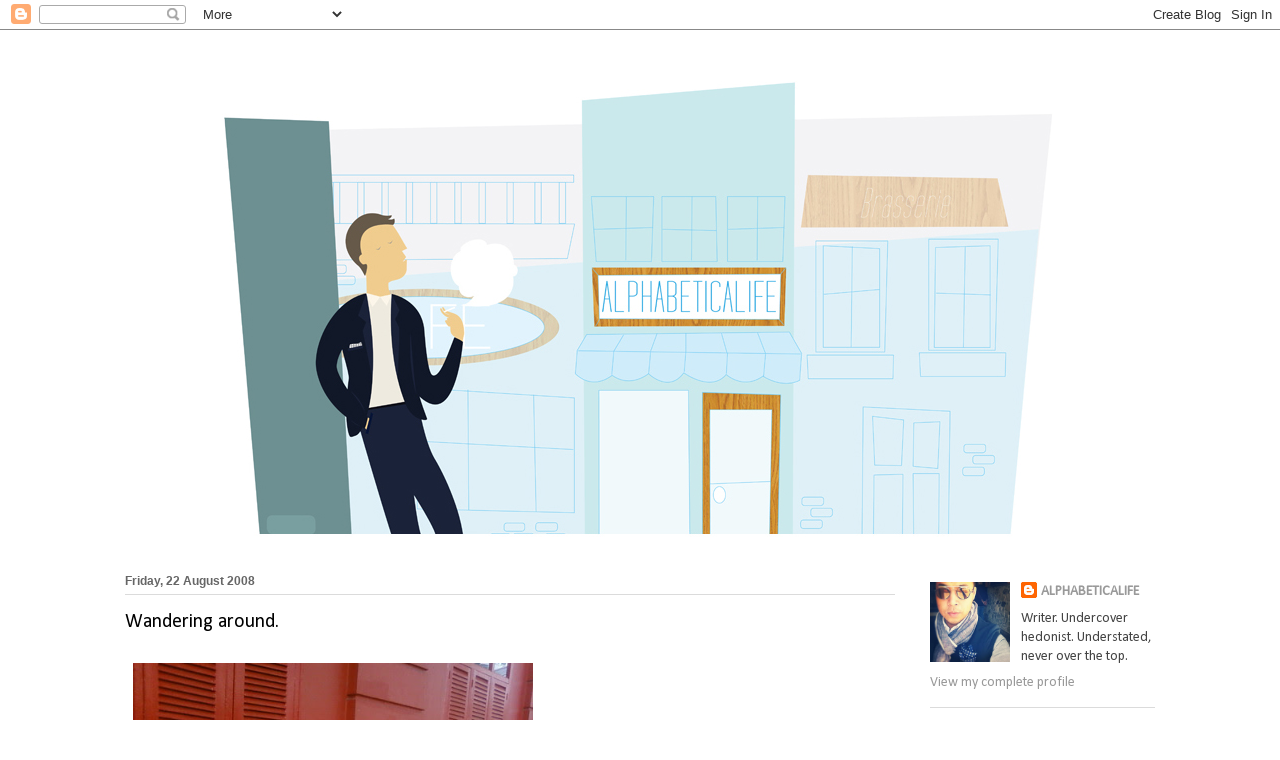

--- FILE ---
content_type: text/html; charset=UTF-8
request_url: https://alphabeticalife.blogspot.com/2008/08/wandering-around.html
body_size: 23820
content:
<!DOCTYPE html>
<html class='v2' dir='ltr' lang='en-SG'>
<head>
<link href='https://www.blogger.com/static/v1/widgets/335934321-css_bundle_v2.css' rel='stylesheet' type='text/css'/>
<meta content='width=1100' name='viewport'/>
<meta content='text/html; charset=UTF-8' http-equiv='Content-Type'/>
<meta content='blogger' name='generator'/>
<link href='https://alphabeticalife.blogspot.com/favicon.ico' rel='icon' type='image/x-icon'/>
<link href='http://alphabeticalife.blogspot.com/2008/08/wandering-around.html' rel='canonical'/>
<link rel="alternate" type="application/atom+xml" title="alphabetical - Atom" href="https://alphabeticalife.blogspot.com/feeds/posts/default" />
<link rel="alternate" type="application/rss+xml" title="alphabetical - RSS" href="https://alphabeticalife.blogspot.com/feeds/posts/default?alt=rss" />
<link rel="service.post" type="application/atom+xml" title="alphabetical - Atom" href="https://www.blogger.com/feeds/1077690064790360259/posts/default" />

<link rel="alternate" type="application/atom+xml" title="alphabetical - Atom" href="https://alphabeticalife.blogspot.com/feeds/7236290690304644904/comments/default" />
<!--Can't find substitution for tag [blog.ieCssRetrofitLinks]-->
<link href='http://farm4.static.flickr.com/3053/2787270392_97d50186ab.jpg' rel='image_src'/>
<meta content='http://alphabeticalife.blogspot.com/2008/08/wandering-around.html' property='og:url'/>
<meta content='Wandering around.' property='og:title'/>
<meta content='Started my day by going to the Red Dot Design Museum. I love the building since it&#39;s an artwork in itself. An old, colonial style building p...' property='og:description'/>
<meta content='https://lh3.googleusercontent.com/blogger_img_proxy/AEn0k_vQsyhE0aotcCguYwQZ-JUuHZF9NemLDf8lF1pNplZCLSwAg7g8-nFVfKxUT5X2AZht-cCPJlKII_k6c30K7oOlJkPU2ZgFSiNOhlSdyoNt-indxDkIWacVAHJKfGYYX6M=w1200-h630-p-k-no-nu' property='og:image'/>
<title>alphabetical: Wandering around.</title>
<style type='text/css'>@font-face{font-family:'Calibri';font-style:normal;font-weight:400;font-display:swap;src:url(//fonts.gstatic.com/l/font?kit=J7afnpV-BGlaFfdAhLEY67FIEjg&skey=a1029226f80653a8&v=v15)format('woff2');unicode-range:U+0000-00FF,U+0131,U+0152-0153,U+02BB-02BC,U+02C6,U+02DA,U+02DC,U+0304,U+0308,U+0329,U+2000-206F,U+20AC,U+2122,U+2191,U+2193,U+2212,U+2215,U+FEFF,U+FFFD;}</style>
<style id='page-skin-1' type='text/css'><!--
/*
-----------------------------------------------
Blogger Template Style
Name:     Ethereal
Designer: Jason Morrow
URL:      jasonmorrow.etsy.com
----------------------------------------------- */
/* Content
----------------------------------------------- */
body {
font: normal normal 14px Calibri;
color: #444444;
background: #ffffff url(//2.bp.blogspot.com/-B300CLTNPio/UFgfUSAOyfI/AAAAAAAACqo/qMQPvkRmP54/s0/BG.jpg) repeat scroll top left;
}
html body .content-outer {
min-width: 0;
max-width: 100%;
width: 100%;
}
a:link {
text-decoration: none;
color: #999999;
}
a:visited {
text-decoration: none;
color: #999999;
}
a:hover {
text-decoration: underline;
color: #999999;
}
.main-inner {
padding-top: 15px;
}
.body-fauxcolumn-outer {
background: transparent none repeat-x scroll top center;
}
.content-fauxcolumns .fauxcolumn-inner {
background: #ffffff url(//www.blogblog.com/1kt/ethereal/white-fade.png) repeat-x scroll top left;
border-left: 1px solid #ffffff;
border-right: 1px solid #ffffff;
}
/* Flexible Background
----------------------------------------------- */
.content-fauxcolumn-outer .fauxborder-left {
width: 100%;
padding-left: 0;
margin-left: -0;
background-color: transparent;
background-image: none;
background-repeat: no-repeat;
background-position: left top;
}
.content-fauxcolumn-outer .fauxborder-right {
margin-right: -0;
width: 0;
background-color: transparent;
background-image: none;
background-repeat: no-repeat;
background-position: right top;
}
/* Columns
----------------------------------------------- */
.content-inner {
padding: 0;
}
/* Header
----------------------------------------------- */
.header-inner {
padding: 27px 0 3px;
}
.header-inner .section {
margin: 0 35px;
}
.Header h1 {
font: normal normal 60px Times, 'Times New Roman', FreeSerif, serif;
color: #3d74a5;
}
.Header h1 a {
color: #3d74a5;
}
.Header .description {
font-size: 115%;
color: #666666;
}
.header-inner .Header .titlewrapper,
.header-inner .Header .descriptionwrapper {
padding-left: 0;
padding-right: 0;
margin-bottom: 0;
}
/* Tabs
----------------------------------------------- */
.tabs-outer {
position: relative;
background: transparent;
}
.tabs-cap-top, .tabs-cap-bottom {
position: absolute;
width: 100%;
}
.tabs-cap-bottom {
bottom: 0;
}
.tabs-inner {
padding: 0;
}
.tabs-inner .section {
margin: 0 35px;
}
*+html body .tabs-inner .widget li {
padding: 1px;
}
.PageList {
border-bottom: 1px solid #c2d8fa;
}
.tabs-inner .widget li.selected a,
.tabs-inner .widget li a:hover {
position: relative;
-moz-border-radius-topleft: 5px;
-moz-border-radius-topright: 5px;
-webkit-border-top-left-radius: 5px;
-webkit-border-top-right-radius: 5px;
-goog-ms-border-top-left-radius: 5px;
-goog-ms-border-top-right-radius: 5px;
border-top-left-radius: 5px;
border-top-right-radius: 5px;
background: #4eabff none ;
color: #ffffff;
}
.tabs-inner .widget li a {
display: inline-block;
margin: 0;
margin-right: 1px;
padding: .65em 1.5em;
font: normal normal 12px Arial, Tahoma, Helvetica, FreeSans, sans-serif;
color: #666666;
background-color: #c2d8fa;
-moz-border-radius-topleft: 5px;
-moz-border-radius-topright: 5px;
-webkit-border-top-left-radius: 5px;
-webkit-border-top-right-radius: 5px;
-goog-ms-border-top-left-radius: 5px;
-goog-ms-border-top-right-radius: 5px;
border-top-left-radius: 5px;
border-top-right-radius: 5px;
}
/* Headings
----------------------------------------------- */
h2 {
font: normal bold 12px Verdana, Geneva, sans-serif;
color: #666666;
}
/* Widgets
----------------------------------------------- */
.main-inner .column-left-inner {
padding: 0 0 0 20px;
}
.main-inner .column-left-inner .section {
margin-right: 0;
}
.main-inner .column-right-inner {
padding: 0 20px 0 0;
}
.main-inner .column-right-inner .section {
margin-left: 0;
}
.main-inner .section {
padding: 0;
}
.main-inner .widget {
padding: 0 0 15px;
margin: 20px 0;
border-bottom: 1px solid #dbdbdb;
}
.main-inner .widget h2 {
margin: 0;
padding: .6em 0 .5em;
}
.footer-inner .widget h2 {
padding: 0 0 .4em;
}
.main-inner .widget h2 + div, .footer-inner .widget h2 + div {
padding-top: 15px;
}
.main-inner .widget .widget-content {
margin: 0;
padding: 15px 0 0;
}
.main-inner .widget ul, .main-inner .widget #ArchiveList ul.flat {
margin: -15px -15px -15px;
padding: 0;
list-style: none;
}
.main-inner .sidebar .widget h2 {
border-bottom: 1px solid #dbdbdb;
}
.main-inner .widget #ArchiveList {
margin: -15px 0 0;
}
.main-inner .widget ul li, .main-inner .widget #ArchiveList ul.flat li {
padding: .5em 15px;
text-indent: 0;
}
.main-inner .widget #ArchiveList ul li {
padding-top: .25em;
padding-bottom: .25em;
}
.main-inner .widget ul li:first-child, .main-inner .widget #ArchiveList ul.flat li:first-child {
border-top: none;
}
.main-inner .widget ul li:last-child, .main-inner .widget #ArchiveList ul.flat li:last-child {
border-bottom: none;
}
.main-inner .widget .post-body ul {
padding: 0 2.5em;
margin: .5em 0;
list-style: disc;
}
.main-inner .widget .post-body ul li {
padding: 0.25em 0;
margin-bottom: .25em;
color: #444444;
border: none;
}
.footer-inner .widget ul {
padding: 0;
list-style: none;
}
.widget .zippy {
color: #666666;
}
/* Posts
----------------------------------------------- */
.main.section {
margin: 0 20px;
}
body .main-inner .Blog {
padding: 0;
background-color: transparent;
border: none;
}
.main-inner .widget h2.date-header {
border-bottom: 1px solid #dbdbdb;
}
.date-outer {
position: relative;
margin: 15px 0 20px;
}
.date-outer:first-child {
margin-top: 0;
}
.date-posts {
clear: both;
}
.post-outer, .inline-ad {
border-bottom: 1px solid #dbdbdb;
padding: 30px 0;
}
.post-outer {
padding-bottom: 10px;
}
.post-outer:first-child {
padding-top: 0;
border-top: none;
}
.post-outer:last-child, .inline-ad:last-child {
border-bottom: none;
}
.post-body img {
padding: 8px;
}
h3.post-title, h4 {
font: normal normal 20px Calibri;
color: #000000;
}
h3.post-title a {
font: normal normal 20px Calibri;
color: #000000;
text-decoration: none;
}
h3.post-title a:hover {
color: #999999;
text-decoration: underline;
}
.post-header {
margin: 0 0 1.5em;
}
.post-body {
line-height: 1.4;
}
.post-footer {
margin: 1.5em 0 0;
}
#blog-pager {
padding: 15px;
}
.blog-feeds, .post-feeds {
margin: 1em 0;
text-align: center;
}
.post-outer .comments {
margin-top: 2em;
}
/* Comments
----------------------------------------------- */
.comments .comments-content .icon.blog-author {
background-repeat: no-repeat;
background-image: url([data-uri]);
}
.comments .comments-content .loadmore a {
background: #ffffff url(//www.blogblog.com/1kt/ethereal/white-fade.png) repeat-x scroll top left;
}
.comments .comments-content .loadmore a {
border-top: 1px solid #dbdbdb;
border-bottom: 1px solid #dbdbdb;
}
.comments .comment-thread.inline-thread {
background: #ffffff url(//www.blogblog.com/1kt/ethereal/white-fade.png) repeat-x scroll top left;
}
.comments .continue {
border-top: 2px solid #dbdbdb;
}
/* Footer
----------------------------------------------- */
.footer-inner {
padding: 30px 0;
overflow: hidden;
}
/* Mobile
----------------------------------------------- */
body.mobile  {
background-size: auto
}
.mobile .body-fauxcolumn-outer {
background: ;
}
.mobile .content-fauxcolumns .fauxcolumn-inner {
opacity: 0.75;
}
.mobile .content-fauxcolumn-outer .fauxborder-right {
margin-right: 0;
}
.mobile-link-button {
background-color: #4eabff;
}
.mobile-link-button a:link, .mobile-link-button a:visited {
color: #ffffff;
}
.mobile-index-contents {
color: #444444;
}
.mobile .body-fauxcolumn-outer {
background-size: 100% auto;
}
.mobile .mobile-date-outer {
border-bottom: transparent;
}
.mobile .PageList {
border-bottom: none;
}
.mobile .tabs-inner .section {
margin: 0;
}
.mobile .tabs-inner .PageList .widget-content {
background: #4eabff none;
color: #ffffff;
}
.mobile .tabs-inner .PageList .widget-content .pagelist-arrow {
border-left: 1px solid #ffffff;
}
.mobile .footer-inner {
overflow: visible;
}
body.mobile .AdSense {
margin: 0 -10px;
}

--></style>
<style id='template-skin-1' type='text/css'><!--
body {
min-width: 1100px;
}
.content-outer, .content-fauxcolumn-outer, .region-inner {
min-width: 1100px;
max-width: 1100px;
_width: 1100px;
}
.main-inner .columns {
padding-left: 0px;
padding-right: 260px;
}
.main-inner .fauxcolumn-center-outer {
left: 0px;
right: 260px;
/* IE6 does not respect left and right together */
_width: expression(this.parentNode.offsetWidth -
parseInt("0px") -
parseInt("260px") + 'px');
}
.main-inner .fauxcolumn-left-outer {
width: 0px;
}
.main-inner .fauxcolumn-right-outer {
width: 260px;
}
.main-inner .column-left-outer {
width: 0px;
right: 100%;
margin-left: -0px;
}
.main-inner .column-right-outer {
width: 260px;
margin-right: -260px;
}
#layout {
min-width: 0;
}
#layout .content-outer {
min-width: 0;
width: 800px;
}
#layout .region-inner {
min-width: 0;
width: auto;
}
body#layout div.add_widget {
padding: 8px;
}
body#layout div.add_widget a {
margin-left: 32px;
}
--></style>
<style>
    body {background-image:url(\/\/2.bp.blogspot.com\/-B300CLTNPio\/UFgfUSAOyfI\/AAAAAAAACqo\/qMQPvkRmP54\/s0\/BG.jpg);}
    
@media (max-width: 200px) { body {background-image:url(\/\/2.bp.blogspot.com\/-B300CLTNPio\/UFgfUSAOyfI\/AAAAAAAACqo\/qMQPvkRmP54\/w200\/BG.jpg);}}
@media (max-width: 400px) and (min-width: 201px) { body {background-image:url(\/\/2.bp.blogspot.com\/-B300CLTNPio\/UFgfUSAOyfI\/AAAAAAAACqo\/qMQPvkRmP54\/w400\/BG.jpg);}}
@media (max-width: 800px) and (min-width: 401px) { body {background-image:url(\/\/2.bp.blogspot.com\/-B300CLTNPio\/UFgfUSAOyfI\/AAAAAAAACqo\/qMQPvkRmP54\/w800\/BG.jpg);}}
@media (max-width: 1200px) and (min-width: 801px) { body {background-image:url(\/\/2.bp.blogspot.com\/-B300CLTNPio\/UFgfUSAOyfI\/AAAAAAAACqo\/qMQPvkRmP54\/w1200\/BG.jpg);}}
/* Last tag covers anything over one higher than the previous max-size cap. */
@media (min-width: 1201px) { body {background-image:url(\/\/2.bp.blogspot.com\/-B300CLTNPio\/UFgfUSAOyfI\/AAAAAAAACqo\/qMQPvkRmP54\/w1600\/BG.jpg);}}
  </style>
<link href='https://www.blogger.com/dyn-css/authorization.css?targetBlogID=1077690064790360259&amp;zx=6d7ace66-05ef-4fb5-a7d1-0f6c31ee7345' media='none' onload='if(media!=&#39;all&#39;)media=&#39;all&#39;' rel='stylesheet'/><noscript><link href='https://www.blogger.com/dyn-css/authorization.css?targetBlogID=1077690064790360259&amp;zx=6d7ace66-05ef-4fb5-a7d1-0f6c31ee7345' rel='stylesheet'/></noscript>
<meta name='google-adsense-platform-account' content='ca-host-pub-1556223355139109'/>
<meta name='google-adsense-platform-domain' content='blogspot.com'/>

</head>
<body class='loading variant-blossoms1Blue'>
<div class='navbar section' id='navbar' name='Navbar'><div class='widget Navbar' data-version='1' id='Navbar1'><script type="text/javascript">
    function setAttributeOnload(object, attribute, val) {
      if(window.addEventListener) {
        window.addEventListener('load',
          function(){ object[attribute] = val; }, false);
      } else {
        window.attachEvent('onload', function(){ object[attribute] = val; });
      }
    }
  </script>
<div id="navbar-iframe-container"></div>
<script type="text/javascript" src="https://apis.google.com/js/platform.js"></script>
<script type="text/javascript">
      gapi.load("gapi.iframes:gapi.iframes.style.bubble", function() {
        if (gapi.iframes && gapi.iframes.getContext) {
          gapi.iframes.getContext().openChild({
              url: 'https://www.blogger.com/navbar/1077690064790360259?po\x3d7236290690304644904\x26origin\x3dhttps://alphabeticalife.blogspot.com',
              where: document.getElementById("navbar-iframe-container"),
              id: "navbar-iframe"
          });
        }
      });
    </script><script type="text/javascript">
(function() {
var script = document.createElement('script');
script.type = 'text/javascript';
script.src = '//pagead2.googlesyndication.com/pagead/js/google_top_exp.js';
var head = document.getElementsByTagName('head')[0];
if (head) {
head.appendChild(script);
}})();
</script>
</div></div>
<div class='body-fauxcolumns'>
<div class='fauxcolumn-outer body-fauxcolumn-outer'>
<div class='cap-top'>
<div class='cap-left'></div>
<div class='cap-right'></div>
</div>
<div class='fauxborder-left'>
<div class='fauxborder-right'></div>
<div class='fauxcolumn-inner'>
</div>
</div>
<div class='cap-bottom'>
<div class='cap-left'></div>
<div class='cap-right'></div>
</div>
</div>
</div>
<div class='content'>
<div class='content-fauxcolumns'>
<div class='fauxcolumn-outer content-fauxcolumn-outer'>
<div class='cap-top'>
<div class='cap-left'></div>
<div class='cap-right'></div>
</div>
<div class='fauxborder-left'>
<div class='fauxborder-right'></div>
<div class='fauxcolumn-inner'>
</div>
</div>
<div class='cap-bottom'>
<div class='cap-left'></div>
<div class='cap-right'></div>
</div>
</div>
</div>
<div class='content-outer'>
<div class='content-cap-top cap-top'>
<div class='cap-left'></div>
<div class='cap-right'></div>
</div>
<div class='fauxborder-left content-fauxborder-left'>
<div class='fauxborder-right content-fauxborder-right'></div>
<div class='content-inner'>
<header>
<div class='header-outer'>
<div class='header-cap-top cap-top'>
<div class='cap-left'></div>
<div class='cap-right'></div>
</div>
<div class='fauxborder-left header-fauxborder-left'>
<div class='fauxborder-right header-fauxborder-right'></div>
<div class='region-inner header-inner'>
<div class='header section' id='header' name='Header'><div class='widget Header' data-version='1' id='Header1'>
<div id='header-inner'>
<a href='https://alphabeticalife.blogspot.com/' style='display: block'>
<img alt='alphabetical' height='492px; ' id='Header1_headerimg' src='https://blogger.googleusercontent.com/img/b/R29vZ2xl/AVvXsEjQi1x_bTO5nN852Swh9XTrRiBpRrz6H_d8XCFYidanBUzwAn3_sQ1kUT5AJXYk99Y1UfwbcttP-hfqs1nkKgRVbegDD5MCLeDmlklDBwqzM6y7a_EiM4MZmTFRaSA32TZDMuyi-mywCs0/s1600/Alphabetical+Banner+828px.jpg' style='display: block' width='1030px; '/>
</a>
</div>
</div></div>
</div>
</div>
<div class='header-cap-bottom cap-bottom'>
<div class='cap-left'></div>
<div class='cap-right'></div>
</div>
</div>
</header>
<div class='tabs-outer'>
<div class='tabs-cap-top cap-top'>
<div class='cap-left'></div>
<div class='cap-right'></div>
</div>
<div class='fauxborder-left tabs-fauxborder-left'>
<div class='fauxborder-right tabs-fauxborder-right'></div>
<div class='region-inner tabs-inner'>
<div class='tabs no-items section' id='crosscol' name='Cross-column'></div>
<div class='tabs no-items section' id='crosscol-overflow' name='Cross-Column 2'></div>
</div>
</div>
<div class='tabs-cap-bottom cap-bottom'>
<div class='cap-left'></div>
<div class='cap-right'></div>
</div>
</div>
<div class='main-outer'>
<div class='main-cap-top cap-top'>
<div class='cap-left'></div>
<div class='cap-right'></div>
</div>
<div class='fauxborder-left main-fauxborder-left'>
<div class='fauxborder-right main-fauxborder-right'></div>
<div class='region-inner main-inner'>
<div class='columns fauxcolumns'>
<div class='fauxcolumn-outer fauxcolumn-center-outer'>
<div class='cap-top'>
<div class='cap-left'></div>
<div class='cap-right'></div>
</div>
<div class='fauxborder-left'>
<div class='fauxborder-right'></div>
<div class='fauxcolumn-inner'>
</div>
</div>
<div class='cap-bottom'>
<div class='cap-left'></div>
<div class='cap-right'></div>
</div>
</div>
<div class='fauxcolumn-outer fauxcolumn-left-outer'>
<div class='cap-top'>
<div class='cap-left'></div>
<div class='cap-right'></div>
</div>
<div class='fauxborder-left'>
<div class='fauxborder-right'></div>
<div class='fauxcolumn-inner'>
</div>
</div>
<div class='cap-bottom'>
<div class='cap-left'></div>
<div class='cap-right'></div>
</div>
</div>
<div class='fauxcolumn-outer fauxcolumn-right-outer'>
<div class='cap-top'>
<div class='cap-left'></div>
<div class='cap-right'></div>
</div>
<div class='fauxborder-left'>
<div class='fauxborder-right'></div>
<div class='fauxcolumn-inner'>
</div>
</div>
<div class='cap-bottom'>
<div class='cap-left'></div>
<div class='cap-right'></div>
</div>
</div>
<!-- corrects IE6 width calculation -->
<div class='columns-inner'>
<div class='column-center-outer'>
<div class='column-center-inner'>
<div class='main section' id='main' name='Main'><div class='widget Blog' data-version='1' id='Blog1'>
<div class='blog-posts hfeed'>

          <div class="date-outer">
        
<h2 class='date-header'><span>Friday, 22 August 2008</span></h2>

          <div class="date-posts">
        
<div class='post-outer'>
<div class='post hentry uncustomized-post-template' itemprop='blogPost' itemscope='itemscope' itemtype='http://schema.org/BlogPosting'>
<meta content='http://farm4.static.flickr.com/3053/2787270392_97d50186ab.jpg' itemprop='image_url'/>
<meta content='1077690064790360259' itemprop='blogId'/>
<meta content='7236290690304644904' itemprop='postId'/>
<a name='7236290690304644904'></a>
<h3 class='post-title entry-title' itemprop='name'>
Wandering around.
</h3>
<div class='post-header'>
<div class='post-header-line-1'></div>
</div>
<div class='post-body entry-content' id='post-body-7236290690304644904' itemprop='description articleBody'>
<a href="http://farm4.static.flickr.com/3053/2787270392_97d50186ab.jpg" onblur="try {parent.deselectBloggerImageGracefully();} catch(e) {}"><img alt="" border="0" src="https://lh3.googleusercontent.com/blogger_img_proxy/AEn0k_vQsyhE0aotcCguYwQZ-JUuHZF9NemLDf8lF1pNplZCLSwAg7g8-nFVfKxUT5X2AZht-cCPJlKII_k6c30K7oOlJkPU2ZgFSiNOhlSdyoNt-indxDkIWacVAHJKfGYYX6M=s0-d" style="cursor:pointer; cursor:hand;width: 400px;"></a><br />Started my day by going to the Red Dot Design Museum. I love the building since it's an artwork in itself. An old, colonial style building painted red that houses the museum, cafes and restaurants, and offices. Wouldn't mind working there since the neighborhood is quite charming as well.<br /><a href="http://farm4.static.flickr.com/3005/2787270398_d3c487061c.jpg" onblur="try {parent.deselectBloggerImageGracefully();} catch(e) {}"><img alt="" border="0" src="https://lh3.googleusercontent.com/blogger_img_proxy/AEn0k_sccrXQKyXl0Ji5eXzu3m40mbc71JGtMvATbHpivmVGZqxA-IphH4q9GNnZ-SK_hSxdULEN4961UQ4WJCWH8luD-61eGaUQ0OCwwsjIu6lJqf7pCPdlBi7VxSzukdxb=s0-d" style="cursor:pointer; cursor:hand;width: 400px;"></a><br />After that, I decided to go to Ann Siang Road to check out the boutiques and quaint shop houses. Made a few wrong turns here and there but then I realized getting lost isn't so bad. You end up discovering nice little alleyways.  <br /><a href="http://farm4.static.flickr.com/3036/2787270404_609f1e1390.jpg" onblur="try {parent.deselectBloggerImageGracefully();} catch(e) {}"><img alt="" border="0" src="https://lh3.googleusercontent.com/blogger_img_proxy/AEn0k_uyNKvpDL64hYPCnAHkJu60qQLMdCQflMJchfpxtpJ1ND93LCp30gTvxUcuWxSiYrJSQhH8hUIW1UqNWa_Ejfkv4oOkxm8CZxkPeLrHVxmhWvphtP6uVsgB0WNr_6aIrro=s0-d" style="cursor:pointer; cursor:hand;width: 400px;"></a><br />Checked out the new location of Books Actually and dropped by Front Row. A.P.C. and Eley Kishimoto clothes and accessories were on sale but I didn't buy anything. Shopping wasn't in the agenda. It was nice going through the racks of clothing though, especially since I had all the time in the world.<br /><a href="http://farm4.static.flickr.com/3083/2787270408_483d148b36.jpg" onblur="try {parent.deselectBloggerImageGracefully();} catch(e) {}"><img alt="" border="0" src="https://lh3.googleusercontent.com/blogger_img_proxy/AEn0k_twk8iyUCoBjLv32Yhi0TAe699KN4GiRb1_13lqloPzPwOpcIANjZLSCdy0C_FahIaQzYWFs9-tGxJO1yGZLQh-b5s3EExB7CWL9ym4HSNo63je39g09YRcEc0Hkm3S1iQ=s0-d" style="cursor:pointer; cursor:hand;width: 400px;"></a><br />It started to rain really hard when I got out of Front Row and silly old me forgot to bring an umbrella. Oh well. <br /><a href="http://farm4.static.flickr.com/3065/2787270412_48d6e3a7ef.jpg" onblur="try {parent.deselectBloggerImageGracefully();} catch(e) {}"><img alt="" border="0" src="https://lh3.googleusercontent.com/blogger_img_proxy/AEn0k_sbAm45ShV6Q8G1_cLRiK4Z4zt8EoQq-0RPrA_GZ0XCnAYPlCgxTs4r9zGelPKNRngbLM621nUNF1G5vENKJlnMwQFfyzD3EZdn52_W2mCnE7b_JEMj_c0TKV1mpZQKyKw=s0-d" style="cursor:pointer; cursor:hand;width: 400px;"></a><br />Don't be fooled by the shabby looking exteriors. Inside those shop houses are Scandinavian furniture and clothing stores, a Fred Perry boutique, and various design studios.<br /><a href="http://farm4.static.flickr.com/3111/2787270414_df33529b68_o.jpg" onblur="try {parent.deselectBloggerImageGracefully();} catch(e) {}"><img alt="" border="0" src="https://lh3.googleusercontent.com/blogger_img_proxy/AEn0k_ttewqwDFgEDXUXqS_f27mMal1Pt2qyKqjZe-XqktQ3QMmNuov21LQImIbf0cQQhkg6WU_YDp7vgTTirrTScVCeAC1pWi7hBmZX7vM2Frr5U3xQkn_gEk2-C2cDvh8Bw-5uPQ=s0-d" style="cursor:pointer; cursor:hand;width: 400px;"></a><br />The rains started to calm down after a few minutes and I retraced my steps back to where I started. I stopped by a park bench for a while to rest my legs since I was standing the whole time I waited for the rain to stop. After that, I took the subway and met my brother for dinner.
<div style='clear: both;'></div>
</div>
<div class='post-footer'>
<div class='post-footer-line post-footer-line-1'>
<span class='post-author vcard'>
Posted by
<span class='fn' itemprop='author' itemscope='itemscope' itemtype='http://schema.org/Person'>
<meta content='https://www.blogger.com/profile/15306790145507233532' itemprop='url'/>
<a class='g-profile' href='https://www.blogger.com/profile/15306790145507233532' rel='author' title='author profile'>
<span itemprop='name'>ALPHABETICALIFE</span>
</a>
</span>
</span>
<span class='post-timestamp'>
at
<meta content='http://alphabeticalife.blogspot.com/2008/08/wandering-around.html' itemprop='url'/>
<a class='timestamp-link' href='https://alphabeticalife.blogspot.com/2008/08/wandering-around.html' rel='bookmark' title='permanent link'><abbr class='published' itemprop='datePublished' title='2008-08-22T23:20:00+08:00'>11:20&#8239;pm</abbr></a>
</span>
<span class='post-comment-link'>
</span>
<span class='post-icons'>
<span class='item-control blog-admin pid-1410357714'>
<a href='https://www.blogger.com/post-edit.g?blogID=1077690064790360259&postID=7236290690304644904&from=pencil' title='Edit Post'>
<img alt='' class='icon-action' height='18' src='https://resources.blogblog.com/img/icon18_edit_allbkg.gif' width='18'/>
</a>
</span>
</span>
<div class='post-share-buttons goog-inline-block'>
<a class='goog-inline-block share-button sb-email' href='https://www.blogger.com/share-post.g?blogID=1077690064790360259&postID=7236290690304644904&target=email' target='_blank' title='Email This'><span class='share-button-link-text'>Email This</span></a><a class='goog-inline-block share-button sb-blog' href='https://www.blogger.com/share-post.g?blogID=1077690064790360259&postID=7236290690304644904&target=blog' onclick='window.open(this.href, "_blank", "height=270,width=475"); return false;' target='_blank' title='BlogThis!'><span class='share-button-link-text'>BlogThis!</span></a><a class='goog-inline-block share-button sb-twitter' href='https://www.blogger.com/share-post.g?blogID=1077690064790360259&postID=7236290690304644904&target=twitter' target='_blank' title='Share to X'><span class='share-button-link-text'>Share to X</span></a><a class='goog-inline-block share-button sb-facebook' href='https://www.blogger.com/share-post.g?blogID=1077690064790360259&postID=7236290690304644904&target=facebook' onclick='window.open(this.href, "_blank", "height=430,width=640"); return false;' target='_blank' title='Share to Facebook'><span class='share-button-link-text'>Share to Facebook</span></a><a class='goog-inline-block share-button sb-pinterest' href='https://www.blogger.com/share-post.g?blogID=1077690064790360259&postID=7236290690304644904&target=pinterest' target='_blank' title='Share to Pinterest'><span class='share-button-link-text'>Share to Pinterest</span></a>
</div>
</div>
<div class='post-footer-line post-footer-line-2'>
<span class='post-labels'>
</span>
</div>
<div class='post-footer-line post-footer-line-3'>
<span class='post-location'>
</span>
</div>
</div>
</div>
<div class='comments' id='comments'>
<a name='comments'></a>
<h4>4 comments:</h4>
<div id='Blog1_comments-block-wrapper'>
<dl class='avatar-comment-indent' id='comments-block'>
<dt class='comment-author ' id='c2733813312966540636'>
<a name='c2733813312966540636'></a>
<div class="avatar-image-container avatar-stock"><span dir="ltr"><a href="https://www.blogger.com/profile/05458089715392506961" target="" rel="nofollow" onclick="" class="avatar-hovercard" id="av-2733813312966540636-05458089715392506961"><img src="//www.blogger.com/img/blogger_logo_round_35.png" width="35" height="35" alt="" title="PR78">

</a></span></div>
<a href='https://www.blogger.com/profile/05458089715392506961' rel='nofollow'>PR78</a>
said...
</dt>
<dd class='comment-body' id='Blog1_cmt-2733813312966540636'>
<p>
wandering around is fun isnt it?
</p>
</dd>
<dd class='comment-footer'>
<span class='comment-timestamp'>
<a href='https://alphabeticalife.blogspot.com/2008/08/wandering-around.html?showComment=1219419660000#c2733813312966540636' title='comment permalink'>
22 August 2008 at 11:41&#8239;pm
</a>
<span class='item-control blog-admin pid-47891965'>
<a class='comment-delete' href='https://www.blogger.com/comment/delete/1077690064790360259/2733813312966540636' title='Delete Comment'>
<img src='https://resources.blogblog.com/img/icon_delete13.gif'/>
</a>
</span>
</span>
</dd>
<dt class='comment-author blog-author' id='c9204249123332306467'>
<a name='c9204249123332306467'></a>
<div class="avatar-image-container vcard"><span dir="ltr"><a href="https://www.blogger.com/profile/15306790145507233532" target="" rel="nofollow" onclick="" class="avatar-hovercard" id="av-9204249123332306467-15306790145507233532"><img src="https://resources.blogblog.com/img/blank.gif" width="35" height="35" class="delayLoad" style="display: none;" longdesc="//blogger.googleusercontent.com/img/b/R29vZ2xl/AVvXsEi2W7JrwAhqnOcqrP0IhTpdABylR-jqVG3_jYrrGgRSewzPyAYTaVWwDTI7u5ZukN7DZ9Gho7j9MqSbmbxz8DUJN4jzK_v9eBn_S5XL_mrEYU8hmgnPhfoZcE1Jw5y_TA/s45-c/486736_10151077477981402_1202930254_n.jpg" alt="" title="ALPHABETICALIFE">

<noscript><img src="//blogger.googleusercontent.com/img/b/R29vZ2xl/AVvXsEi2W7JrwAhqnOcqrP0IhTpdABylR-jqVG3_jYrrGgRSewzPyAYTaVWwDTI7u5ZukN7DZ9Gho7j9MqSbmbxz8DUJN4jzK_v9eBn_S5XL_mrEYU8hmgnPhfoZcE1Jw5y_TA/s45-c/486736_10151077477981402_1202930254_n.jpg" width="35" height="35" class="photo" alt=""></noscript></a></span></div>
<a href='https://www.blogger.com/profile/15306790145507233532' rel='nofollow'>ALPHABETICALIFE</a>
said...
</dt>
<dd class='comment-body' id='Blog1_cmt-9204249123332306467'>
<p>
rukpong:<BR/>It is especially if you don't care about the time. :-)
</p>
</dd>
<dd class='comment-footer'>
<span class='comment-timestamp'>
<a href='https://alphabeticalife.blogspot.com/2008/08/wandering-around.html?showComment=1219420380000#c9204249123332306467' title='comment permalink'>
22 August 2008 at 11:53&#8239;pm
</a>
<span class='item-control blog-admin pid-1410357714'>
<a class='comment-delete' href='https://www.blogger.com/comment/delete/1077690064790360259/9204249123332306467' title='Delete Comment'>
<img src='https://resources.blogblog.com/img/icon_delete13.gif'/>
</a>
</span>
</span>
</dd>
<dt class='comment-author ' id='c6814537395846243694'>
<a name='c6814537395846243694'></a>
<div class="avatar-image-container avatar-stock"><span dir="ltr"><a href="https://www.blogger.com/profile/16227418979204347000" target="" rel="nofollow" onclick="" class="avatar-hovercard" id="av-6814537395846243694-16227418979204347000"><img src="//www.blogger.com/img/blogger_logo_round_35.png" width="35" height="35" alt="" title="oddnumber">

</a></span></div>
<a href='https://www.blogger.com/profile/16227418979204347000' rel='nofollow'>oddnumber</a>
said...
</dt>
<dd class='comment-body' id='Blog1_cmt-6814537395846243694'>
<p>
whenever i get stressed id think of a happy place that id rather be in at the very moment ... <BR/><BR/>that photo outside the Front Row and the bench by the park would do it for me right now.<BR/><BR/>Miss you ant!
</p>
</dd>
<dd class='comment-footer'>
<span class='comment-timestamp'>
<a href='https://alphabeticalife.blogspot.com/2008/08/wandering-around.html?showComment=1220067600000#c6814537395846243694' title='comment permalink'>
30 August 2008 at 11:40&#8239;am
</a>
<span class='item-control blog-admin pid-634846149'>
<a class='comment-delete' href='https://www.blogger.com/comment/delete/1077690064790360259/6814537395846243694' title='Delete Comment'>
<img src='https://resources.blogblog.com/img/icon_delete13.gif'/>
</a>
</span>
</span>
</dd>
<dt class='comment-author ' id='c222907253475699592'>
<a name='c222907253475699592'></a>
<div class="avatar-image-container avatar-stock"><span dir="ltr"><a href="https://www.blogger.com/profile/07544116688281810602" target="" rel="nofollow" onclick="" class="avatar-hovercard" id="av-222907253475699592-07544116688281810602"><img src="//www.blogger.com/img/blogger_logo_round_35.png" width="35" height="35" alt="" title="Berries-Season">

</a></span></div>
<a href='https://www.blogger.com/profile/07544116688281810602' rel='nofollow'>Berries-Season</a>
said...
</dt>
<dd class='comment-body' id='Blog1_cmt-222907253475699592'>
<p>
May I know where is the alley (with white walls and a lamp post) exactly-as you wander to Ann Siang Road?  I like the place and thinking of taking my pre-wedding photo there :p. Thanks!
</p>
</dd>
<dd class='comment-footer'>
<span class='comment-timestamp'>
<a href='https://alphabeticalife.blogspot.com/2008/08/wandering-around.html?showComment=1230597660000#c222907253475699592' title='comment permalink'>
30 December 2008 at 8:41&#8239;am
</a>
<span class='item-control blog-admin pid-1370840637'>
<a class='comment-delete' href='https://www.blogger.com/comment/delete/1077690064790360259/222907253475699592' title='Delete Comment'>
<img src='https://resources.blogblog.com/img/icon_delete13.gif'/>
</a>
</span>
</span>
</dd>
</dl>
</div>
<p class='comment-footer'>
<a href='https://www.blogger.com/comment/fullpage/post/1077690064790360259/7236290690304644904' onclick='javascript:window.open(this.href, "bloggerPopup", "toolbar=0,location=0,statusbar=1,menubar=0,scrollbars=yes,width=640,height=500"); return false;'>Post a Comment</a>
</p>
</div>
</div>

        </div></div>
      
</div>
<div class='blog-pager' id='blog-pager'>
<span id='blog-pager-newer-link'>
<a class='blog-pager-newer-link' href='https://alphabeticalife.blogspot.com/2008/08/ladies-and-gentlemen-our-legacy-fw-08.html' id='Blog1_blog-pager-newer-link' title='Newer Post'>Newer Post</a>
</span>
<span id='blog-pager-older-link'>
<a class='blog-pager-older-link' href='https://alphabeticalife.blogspot.com/2008/08/what-happens-naturally.html' id='Blog1_blog-pager-older-link' title='Older Post'>Older Post</a>
</span>
<a class='home-link' href='https://alphabeticalife.blogspot.com/'>Home</a>
</div>
<div class='clear'></div>
<div class='post-feeds'>
<div class='feed-links'>
Subscribe to:
<a class='feed-link' href='https://alphabeticalife.blogspot.com/feeds/7236290690304644904/comments/default' target='_blank' type='application/atom+xml'>Post Comments (Atom)</a>
</div>
</div>
</div>
<div class='widget HTML' data-version='1' id='HTML3'>
<h2 class='title'>ShareThis</h2>
<div class='widget-content'>
<span id="st_finder"></span><script type="text/javascript" src="//w.sharethis.com/widget/stblogger2.js"></script><script type="text/javascript">var switchTo5x=true;stBlogger2.init("http://w.sharethis.com/button/buttons.js", {"sharethis":["hcount","ShareThis",""],"facebook":["hcount","Facebook",""],"twitter":["hcount","Tweet",""],"pinterest":["hcount","Pinterest",""],"linkedin":["hcount","LinkedIn",""],"email":["hcount","Email",""]} , "bl-a9dfba8e-326a-491c-45aa-5fcfc59149fa");var f = document.getElementById("st_finder");var c = f.parentNode.parentNode.childNodes;for (i=0;i<c.length;i++) { try { c[i].style.display = "none"; } catch (err) {}}</script>
</div>
<div class='clear'></div>
</div></div>
</div>
</div>
<div class='column-left-outer'>
<div class='column-left-inner'>
<aside>
</aside>
</div>
</div>
<div class='column-right-outer'>
<div class='column-right-inner'>
<aside>
<div class='sidebar section' id='sidebar-right-1'><div class='widget Profile' data-version='1' id='Profile1'>
<div class='widget-content'>
<a href='https://www.blogger.com/profile/15306790145507233532'><img alt='My photo' class='profile-img' height='80' src='//blogger.googleusercontent.com/img/b/R29vZ2xl/AVvXsEi2W7JrwAhqnOcqrP0IhTpdABylR-jqVG3_jYrrGgRSewzPyAYTaVWwDTI7u5ZukN7DZ9Gho7j9MqSbmbxz8DUJN4jzK_v9eBn_S5XL_mrEYU8hmgnPhfoZcE1Jw5y_TA/s220/486736_10151077477981402_1202930254_n.jpg' width='80'/></a>
<dl class='profile-datablock'>
<dt class='profile-data'>
<a class='profile-name-link g-profile' href='https://www.blogger.com/profile/15306790145507233532' rel='author' style='background-image: url(//www.blogger.com/img/logo-16.png);'>
ALPHABETICALIFE
</a>
</dt>
<dd class='profile-textblock'>Writer. Undercover hedonist. Understated, never over the top.</dd>
</dl>
<a class='profile-link' href='https://www.blogger.com/profile/15306790145507233532' rel='author'>View my complete profile</a>
<div class='clear'></div>
</div>
</div><div class='widget Text' data-version='1' id='Text1'>
<h2 class='title'>Let's Get Social</h2>
<div class='widget-content'>
<center><a href="http://facebook.com/alphabeticalife"><img src="https://lh3.googleusercontent.com/blogger_img_proxy/AEn0k_tpoXoEMv819fr9ZkjGVdtpTyqtWzaNHablJmgSnWslUsfnvbAEp8JepU9jRPlY0B_q9cf0qJBnOxJTkYbckdOwzM2X=s0-d" alt="Alphabeticalife on Facebook" border="0"></a>  <a href="https://twitter.com/alphabeticalife"><img src="https://lh3.googleusercontent.com/blogger_img_proxy/AEn0k_tiTvOqL_wZMtE5yCDjoNhbLSDT__Mx7jNkTEq_OqokepX4ZIfvHQLrvgjITb4PpeySYsOrSN8uxBfXmgSGq7TCQ3f6eg=s0-d" alt="Alphabeticalife on Twitter" border="0"></a>  <a href="http://web.stagram.com/n/alphabeticalife/"><img src="https://lh3.googleusercontent.com/blogger_img_proxy/AEn0k_swLdp_kQApRFsvGw9eqJAvHJm9kKgQ-P6WMNKt_i0PgQT8JigYXtCnCtq98q7JZFqv9C8yaD6EBhvnMXyFVWZcXlcVHA=s0-d" alt="Alphabeticalife on Instagram" border="0"></a></center><center><br/></center><center><br/></center>
</div>
<div class='clear'></div>
</div><div class='widget BlogArchive' data-version='1' id='BlogArchive1'>
<h2>Previous Posts</h2>
<div class='widget-content'>
<div id='ArchiveList'>
<div id='BlogArchive1_ArchiveList'>
<ul class='hierarchy'>
<li class='archivedate collapsed'>
<a class='toggle' href='javascript:void(0)'>
<span class='zippy'>

        &#9658;&#160;
      
</span>
</a>
<a class='post-count-link' href='https://alphabeticalife.blogspot.com/2012/'>
2012
</a>
<span class='post-count' dir='ltr'>(71)</span>
<ul class='hierarchy'>
<li class='archivedate collapsed'>
<a class='toggle' href='javascript:void(0)'>
<span class='zippy'>

        &#9658;&#160;
      
</span>
</a>
<a class='post-count-link' href='https://alphabeticalife.blogspot.com/2012/12/'>
December 2012
</a>
<span class='post-count' dir='ltr'>(2)</span>
</li>
</ul>
<ul class='hierarchy'>
<li class='archivedate collapsed'>
<a class='toggle' href='javascript:void(0)'>
<span class='zippy'>

        &#9658;&#160;
      
</span>
</a>
<a class='post-count-link' href='https://alphabeticalife.blogspot.com/2012/11/'>
November 2012
</a>
<span class='post-count' dir='ltr'>(4)</span>
</li>
</ul>
<ul class='hierarchy'>
<li class='archivedate collapsed'>
<a class='toggle' href='javascript:void(0)'>
<span class='zippy'>

        &#9658;&#160;
      
</span>
</a>
<a class='post-count-link' href='https://alphabeticalife.blogspot.com/2012/10/'>
October 2012
</a>
<span class='post-count' dir='ltr'>(3)</span>
</li>
</ul>
<ul class='hierarchy'>
<li class='archivedate collapsed'>
<a class='toggle' href='javascript:void(0)'>
<span class='zippy'>

        &#9658;&#160;
      
</span>
</a>
<a class='post-count-link' href='https://alphabeticalife.blogspot.com/2012/09/'>
September 2012
</a>
<span class='post-count' dir='ltr'>(8)</span>
</li>
</ul>
<ul class='hierarchy'>
<li class='archivedate collapsed'>
<a class='toggle' href='javascript:void(0)'>
<span class='zippy'>

        &#9658;&#160;
      
</span>
</a>
<a class='post-count-link' href='https://alphabeticalife.blogspot.com/2012/08/'>
August 2012
</a>
<span class='post-count' dir='ltr'>(7)</span>
</li>
</ul>
<ul class='hierarchy'>
<li class='archivedate collapsed'>
<a class='toggle' href='javascript:void(0)'>
<span class='zippy'>

        &#9658;&#160;
      
</span>
</a>
<a class='post-count-link' href='https://alphabeticalife.blogspot.com/2012/07/'>
July 2012
</a>
<span class='post-count' dir='ltr'>(10)</span>
</li>
</ul>
<ul class='hierarchy'>
<li class='archivedate collapsed'>
<a class='toggle' href='javascript:void(0)'>
<span class='zippy'>

        &#9658;&#160;
      
</span>
</a>
<a class='post-count-link' href='https://alphabeticalife.blogspot.com/2012/06/'>
June 2012
</a>
<span class='post-count' dir='ltr'>(5)</span>
</li>
</ul>
<ul class='hierarchy'>
<li class='archivedate collapsed'>
<a class='toggle' href='javascript:void(0)'>
<span class='zippy'>

        &#9658;&#160;
      
</span>
</a>
<a class='post-count-link' href='https://alphabeticalife.blogspot.com/2012/05/'>
May 2012
</a>
<span class='post-count' dir='ltr'>(6)</span>
</li>
</ul>
<ul class='hierarchy'>
<li class='archivedate collapsed'>
<a class='toggle' href='javascript:void(0)'>
<span class='zippy'>

        &#9658;&#160;
      
</span>
</a>
<a class='post-count-link' href='https://alphabeticalife.blogspot.com/2012/04/'>
April 2012
</a>
<span class='post-count' dir='ltr'>(10)</span>
</li>
</ul>
<ul class='hierarchy'>
<li class='archivedate collapsed'>
<a class='toggle' href='javascript:void(0)'>
<span class='zippy'>

        &#9658;&#160;
      
</span>
</a>
<a class='post-count-link' href='https://alphabeticalife.blogspot.com/2012/03/'>
March 2012
</a>
<span class='post-count' dir='ltr'>(6)</span>
</li>
</ul>
<ul class='hierarchy'>
<li class='archivedate collapsed'>
<a class='toggle' href='javascript:void(0)'>
<span class='zippy'>

        &#9658;&#160;
      
</span>
</a>
<a class='post-count-link' href='https://alphabeticalife.blogspot.com/2012/02/'>
February 2012
</a>
<span class='post-count' dir='ltr'>(4)</span>
</li>
</ul>
<ul class='hierarchy'>
<li class='archivedate collapsed'>
<a class='toggle' href='javascript:void(0)'>
<span class='zippy'>

        &#9658;&#160;
      
</span>
</a>
<a class='post-count-link' href='https://alphabeticalife.blogspot.com/2012/01/'>
January 2012
</a>
<span class='post-count' dir='ltr'>(6)</span>
</li>
</ul>
</li>
</ul>
<ul class='hierarchy'>
<li class='archivedate collapsed'>
<a class='toggle' href='javascript:void(0)'>
<span class='zippy'>

        &#9658;&#160;
      
</span>
</a>
<a class='post-count-link' href='https://alphabeticalife.blogspot.com/2011/'>
2011
</a>
<span class='post-count' dir='ltr'>(67)</span>
<ul class='hierarchy'>
<li class='archivedate collapsed'>
<a class='toggle' href='javascript:void(0)'>
<span class='zippy'>

        &#9658;&#160;
      
</span>
</a>
<a class='post-count-link' href='https://alphabeticalife.blogspot.com/2011/12/'>
December 2011
</a>
<span class='post-count' dir='ltr'>(5)</span>
</li>
</ul>
<ul class='hierarchy'>
<li class='archivedate collapsed'>
<a class='toggle' href='javascript:void(0)'>
<span class='zippy'>

        &#9658;&#160;
      
</span>
</a>
<a class='post-count-link' href='https://alphabeticalife.blogspot.com/2011/11/'>
November 2011
</a>
<span class='post-count' dir='ltr'>(5)</span>
</li>
</ul>
<ul class='hierarchy'>
<li class='archivedate collapsed'>
<a class='toggle' href='javascript:void(0)'>
<span class='zippy'>

        &#9658;&#160;
      
</span>
</a>
<a class='post-count-link' href='https://alphabeticalife.blogspot.com/2011/10/'>
October 2011
</a>
<span class='post-count' dir='ltr'>(4)</span>
</li>
</ul>
<ul class='hierarchy'>
<li class='archivedate collapsed'>
<a class='toggle' href='javascript:void(0)'>
<span class='zippy'>

        &#9658;&#160;
      
</span>
</a>
<a class='post-count-link' href='https://alphabeticalife.blogspot.com/2011/09/'>
September 2011
</a>
<span class='post-count' dir='ltr'>(4)</span>
</li>
</ul>
<ul class='hierarchy'>
<li class='archivedate collapsed'>
<a class='toggle' href='javascript:void(0)'>
<span class='zippy'>

        &#9658;&#160;
      
</span>
</a>
<a class='post-count-link' href='https://alphabeticalife.blogspot.com/2011/08/'>
August 2011
</a>
<span class='post-count' dir='ltr'>(5)</span>
</li>
</ul>
<ul class='hierarchy'>
<li class='archivedate collapsed'>
<a class='toggle' href='javascript:void(0)'>
<span class='zippy'>

        &#9658;&#160;
      
</span>
</a>
<a class='post-count-link' href='https://alphabeticalife.blogspot.com/2011/07/'>
July 2011
</a>
<span class='post-count' dir='ltr'>(6)</span>
</li>
</ul>
<ul class='hierarchy'>
<li class='archivedate collapsed'>
<a class='toggle' href='javascript:void(0)'>
<span class='zippy'>

        &#9658;&#160;
      
</span>
</a>
<a class='post-count-link' href='https://alphabeticalife.blogspot.com/2011/06/'>
June 2011
</a>
<span class='post-count' dir='ltr'>(6)</span>
</li>
</ul>
<ul class='hierarchy'>
<li class='archivedate collapsed'>
<a class='toggle' href='javascript:void(0)'>
<span class='zippy'>

        &#9658;&#160;
      
</span>
</a>
<a class='post-count-link' href='https://alphabeticalife.blogspot.com/2011/05/'>
May 2011
</a>
<span class='post-count' dir='ltr'>(7)</span>
</li>
</ul>
<ul class='hierarchy'>
<li class='archivedate collapsed'>
<a class='toggle' href='javascript:void(0)'>
<span class='zippy'>

        &#9658;&#160;
      
</span>
</a>
<a class='post-count-link' href='https://alphabeticalife.blogspot.com/2011/04/'>
April 2011
</a>
<span class='post-count' dir='ltr'>(6)</span>
</li>
</ul>
<ul class='hierarchy'>
<li class='archivedate collapsed'>
<a class='toggle' href='javascript:void(0)'>
<span class='zippy'>

        &#9658;&#160;
      
</span>
</a>
<a class='post-count-link' href='https://alphabeticalife.blogspot.com/2011/03/'>
March 2011
</a>
<span class='post-count' dir='ltr'>(5)</span>
</li>
</ul>
<ul class='hierarchy'>
<li class='archivedate collapsed'>
<a class='toggle' href='javascript:void(0)'>
<span class='zippy'>

        &#9658;&#160;
      
</span>
</a>
<a class='post-count-link' href='https://alphabeticalife.blogspot.com/2011/02/'>
February 2011
</a>
<span class='post-count' dir='ltr'>(6)</span>
</li>
</ul>
<ul class='hierarchy'>
<li class='archivedate collapsed'>
<a class='toggle' href='javascript:void(0)'>
<span class='zippy'>

        &#9658;&#160;
      
</span>
</a>
<a class='post-count-link' href='https://alphabeticalife.blogspot.com/2011/01/'>
January 2011
</a>
<span class='post-count' dir='ltr'>(8)</span>
</li>
</ul>
</li>
</ul>
<ul class='hierarchy'>
<li class='archivedate collapsed'>
<a class='toggle' href='javascript:void(0)'>
<span class='zippy'>

        &#9658;&#160;
      
</span>
</a>
<a class='post-count-link' href='https://alphabeticalife.blogspot.com/2010/'>
2010
</a>
<span class='post-count' dir='ltr'>(84)</span>
<ul class='hierarchy'>
<li class='archivedate collapsed'>
<a class='toggle' href='javascript:void(0)'>
<span class='zippy'>

        &#9658;&#160;
      
</span>
</a>
<a class='post-count-link' href='https://alphabeticalife.blogspot.com/2010/12/'>
December 2010
</a>
<span class='post-count' dir='ltr'>(5)</span>
</li>
</ul>
<ul class='hierarchy'>
<li class='archivedate collapsed'>
<a class='toggle' href='javascript:void(0)'>
<span class='zippy'>

        &#9658;&#160;
      
</span>
</a>
<a class='post-count-link' href='https://alphabeticalife.blogspot.com/2010/11/'>
November 2010
</a>
<span class='post-count' dir='ltr'>(7)</span>
</li>
</ul>
<ul class='hierarchy'>
<li class='archivedate collapsed'>
<a class='toggle' href='javascript:void(0)'>
<span class='zippy'>

        &#9658;&#160;
      
</span>
</a>
<a class='post-count-link' href='https://alphabeticalife.blogspot.com/2010/10/'>
October 2010
</a>
<span class='post-count' dir='ltr'>(6)</span>
</li>
</ul>
<ul class='hierarchy'>
<li class='archivedate collapsed'>
<a class='toggle' href='javascript:void(0)'>
<span class='zippy'>

        &#9658;&#160;
      
</span>
</a>
<a class='post-count-link' href='https://alphabeticalife.blogspot.com/2010/09/'>
September 2010
</a>
<span class='post-count' dir='ltr'>(5)</span>
</li>
</ul>
<ul class='hierarchy'>
<li class='archivedate collapsed'>
<a class='toggle' href='javascript:void(0)'>
<span class='zippy'>

        &#9658;&#160;
      
</span>
</a>
<a class='post-count-link' href='https://alphabeticalife.blogspot.com/2010/08/'>
August 2010
</a>
<span class='post-count' dir='ltr'>(7)</span>
</li>
</ul>
<ul class='hierarchy'>
<li class='archivedate collapsed'>
<a class='toggle' href='javascript:void(0)'>
<span class='zippy'>

        &#9658;&#160;
      
</span>
</a>
<a class='post-count-link' href='https://alphabeticalife.blogspot.com/2010/07/'>
July 2010
</a>
<span class='post-count' dir='ltr'>(6)</span>
</li>
</ul>
<ul class='hierarchy'>
<li class='archivedate collapsed'>
<a class='toggle' href='javascript:void(0)'>
<span class='zippy'>

        &#9658;&#160;
      
</span>
</a>
<a class='post-count-link' href='https://alphabeticalife.blogspot.com/2010/06/'>
June 2010
</a>
<span class='post-count' dir='ltr'>(7)</span>
</li>
</ul>
<ul class='hierarchy'>
<li class='archivedate collapsed'>
<a class='toggle' href='javascript:void(0)'>
<span class='zippy'>

        &#9658;&#160;
      
</span>
</a>
<a class='post-count-link' href='https://alphabeticalife.blogspot.com/2010/05/'>
May 2010
</a>
<span class='post-count' dir='ltr'>(9)</span>
</li>
</ul>
<ul class='hierarchy'>
<li class='archivedate collapsed'>
<a class='toggle' href='javascript:void(0)'>
<span class='zippy'>

        &#9658;&#160;
      
</span>
</a>
<a class='post-count-link' href='https://alphabeticalife.blogspot.com/2010/04/'>
April 2010
</a>
<span class='post-count' dir='ltr'>(9)</span>
</li>
</ul>
<ul class='hierarchy'>
<li class='archivedate collapsed'>
<a class='toggle' href='javascript:void(0)'>
<span class='zippy'>

        &#9658;&#160;
      
</span>
</a>
<a class='post-count-link' href='https://alphabeticalife.blogspot.com/2010/03/'>
March 2010
</a>
<span class='post-count' dir='ltr'>(7)</span>
</li>
</ul>
<ul class='hierarchy'>
<li class='archivedate collapsed'>
<a class='toggle' href='javascript:void(0)'>
<span class='zippy'>

        &#9658;&#160;
      
</span>
</a>
<a class='post-count-link' href='https://alphabeticalife.blogspot.com/2010/02/'>
February 2010
</a>
<span class='post-count' dir='ltr'>(9)</span>
</li>
</ul>
<ul class='hierarchy'>
<li class='archivedate collapsed'>
<a class='toggle' href='javascript:void(0)'>
<span class='zippy'>

        &#9658;&#160;
      
</span>
</a>
<a class='post-count-link' href='https://alphabeticalife.blogspot.com/2010/01/'>
January 2010
</a>
<span class='post-count' dir='ltr'>(7)</span>
</li>
</ul>
</li>
</ul>
<ul class='hierarchy'>
<li class='archivedate collapsed'>
<a class='toggle' href='javascript:void(0)'>
<span class='zippy'>

        &#9658;&#160;
      
</span>
</a>
<a class='post-count-link' href='https://alphabeticalife.blogspot.com/2009/'>
2009
</a>
<span class='post-count' dir='ltr'>(123)</span>
<ul class='hierarchy'>
<li class='archivedate collapsed'>
<a class='toggle' href='javascript:void(0)'>
<span class='zippy'>

        &#9658;&#160;
      
</span>
</a>
<a class='post-count-link' href='https://alphabeticalife.blogspot.com/2009/12/'>
December 2009
</a>
<span class='post-count' dir='ltr'>(8)</span>
</li>
</ul>
<ul class='hierarchy'>
<li class='archivedate collapsed'>
<a class='toggle' href='javascript:void(0)'>
<span class='zippy'>

        &#9658;&#160;
      
</span>
</a>
<a class='post-count-link' href='https://alphabeticalife.blogspot.com/2009/11/'>
November 2009
</a>
<span class='post-count' dir='ltr'>(10)</span>
</li>
</ul>
<ul class='hierarchy'>
<li class='archivedate collapsed'>
<a class='toggle' href='javascript:void(0)'>
<span class='zippy'>

        &#9658;&#160;
      
</span>
</a>
<a class='post-count-link' href='https://alphabeticalife.blogspot.com/2009/10/'>
October 2009
</a>
<span class='post-count' dir='ltr'>(4)</span>
</li>
</ul>
<ul class='hierarchy'>
<li class='archivedate collapsed'>
<a class='toggle' href='javascript:void(0)'>
<span class='zippy'>

        &#9658;&#160;
      
</span>
</a>
<a class='post-count-link' href='https://alphabeticalife.blogspot.com/2009/09/'>
September 2009
</a>
<span class='post-count' dir='ltr'>(15)</span>
</li>
</ul>
<ul class='hierarchy'>
<li class='archivedate collapsed'>
<a class='toggle' href='javascript:void(0)'>
<span class='zippy'>

        &#9658;&#160;
      
</span>
</a>
<a class='post-count-link' href='https://alphabeticalife.blogspot.com/2009/08/'>
August 2009
</a>
<span class='post-count' dir='ltr'>(8)</span>
</li>
</ul>
<ul class='hierarchy'>
<li class='archivedate collapsed'>
<a class='toggle' href='javascript:void(0)'>
<span class='zippy'>

        &#9658;&#160;
      
</span>
</a>
<a class='post-count-link' href='https://alphabeticalife.blogspot.com/2009/07/'>
July 2009
</a>
<span class='post-count' dir='ltr'>(7)</span>
</li>
</ul>
<ul class='hierarchy'>
<li class='archivedate collapsed'>
<a class='toggle' href='javascript:void(0)'>
<span class='zippy'>

        &#9658;&#160;
      
</span>
</a>
<a class='post-count-link' href='https://alphabeticalife.blogspot.com/2009/06/'>
June 2009
</a>
<span class='post-count' dir='ltr'>(12)</span>
</li>
</ul>
<ul class='hierarchy'>
<li class='archivedate collapsed'>
<a class='toggle' href='javascript:void(0)'>
<span class='zippy'>

        &#9658;&#160;
      
</span>
</a>
<a class='post-count-link' href='https://alphabeticalife.blogspot.com/2009/05/'>
May 2009
</a>
<span class='post-count' dir='ltr'>(13)</span>
</li>
</ul>
<ul class='hierarchy'>
<li class='archivedate collapsed'>
<a class='toggle' href='javascript:void(0)'>
<span class='zippy'>

        &#9658;&#160;
      
</span>
</a>
<a class='post-count-link' href='https://alphabeticalife.blogspot.com/2009/04/'>
April 2009
</a>
<span class='post-count' dir='ltr'>(10)</span>
</li>
</ul>
<ul class='hierarchy'>
<li class='archivedate collapsed'>
<a class='toggle' href='javascript:void(0)'>
<span class='zippy'>

        &#9658;&#160;
      
</span>
</a>
<a class='post-count-link' href='https://alphabeticalife.blogspot.com/2009/03/'>
March 2009
</a>
<span class='post-count' dir='ltr'>(9)</span>
</li>
</ul>
<ul class='hierarchy'>
<li class='archivedate collapsed'>
<a class='toggle' href='javascript:void(0)'>
<span class='zippy'>

        &#9658;&#160;
      
</span>
</a>
<a class='post-count-link' href='https://alphabeticalife.blogspot.com/2009/02/'>
February 2009
</a>
<span class='post-count' dir='ltr'>(11)</span>
</li>
</ul>
<ul class='hierarchy'>
<li class='archivedate collapsed'>
<a class='toggle' href='javascript:void(0)'>
<span class='zippy'>

        &#9658;&#160;
      
</span>
</a>
<a class='post-count-link' href='https://alphabeticalife.blogspot.com/2009/01/'>
January 2009
</a>
<span class='post-count' dir='ltr'>(16)</span>
</li>
</ul>
</li>
</ul>
<ul class='hierarchy'>
<li class='archivedate expanded'>
<a class='toggle' href='javascript:void(0)'>
<span class='zippy toggle-open'>

        &#9660;&#160;
      
</span>
</a>
<a class='post-count-link' href='https://alphabeticalife.blogspot.com/2008/'>
2008
</a>
<span class='post-count' dir='ltr'>(86)</span>
<ul class='hierarchy'>
<li class='archivedate collapsed'>
<a class='toggle' href='javascript:void(0)'>
<span class='zippy'>

        &#9658;&#160;
      
</span>
</a>
<a class='post-count-link' href='https://alphabeticalife.blogspot.com/2008/12/'>
December 2008
</a>
<span class='post-count' dir='ltr'>(9)</span>
</li>
</ul>
<ul class='hierarchy'>
<li class='archivedate collapsed'>
<a class='toggle' href='javascript:void(0)'>
<span class='zippy'>

        &#9658;&#160;
      
</span>
</a>
<a class='post-count-link' href='https://alphabeticalife.blogspot.com/2008/11/'>
November 2008
</a>
<span class='post-count' dir='ltr'>(16)</span>
</li>
</ul>
<ul class='hierarchy'>
<li class='archivedate collapsed'>
<a class='toggle' href='javascript:void(0)'>
<span class='zippy'>

        &#9658;&#160;
      
</span>
</a>
<a class='post-count-link' href='https://alphabeticalife.blogspot.com/2008/10/'>
October 2008
</a>
<span class='post-count' dir='ltr'>(5)</span>
</li>
</ul>
<ul class='hierarchy'>
<li class='archivedate collapsed'>
<a class='toggle' href='javascript:void(0)'>
<span class='zippy'>

        &#9658;&#160;
      
</span>
</a>
<a class='post-count-link' href='https://alphabeticalife.blogspot.com/2008/09/'>
September 2008
</a>
<span class='post-count' dir='ltr'>(26)</span>
</li>
</ul>
<ul class='hierarchy'>
<li class='archivedate expanded'>
<a class='toggle' href='javascript:void(0)'>
<span class='zippy toggle-open'>

        &#9660;&#160;
      
</span>
</a>
<a class='post-count-link' href='https://alphabeticalife.blogspot.com/2008/08/'>
August 2008
</a>
<span class='post-count' dir='ltr'>(14)</span>
<ul class='posts'>
<li><a href='https://alphabeticalife.blogspot.com/2008/08/tokyo.html'>TOKYO !</a></li>
<li><a href='https://alphabeticalife.blogspot.com/2008/08/jack-spade-lochcarron-collection.html'>Jack Spade Lochcarron Collection</a></li>
<li><a href='https://alphabeticalife.blogspot.com/2008/08/bright-and-sunshine-y-in-chicago.html'>Bright and sunshine-y in Chicago</a></li>
<li><a href='https://alphabeticalife.blogspot.com/2008/08/playlist-for-8262008.html'>Playlist for 8/26/2008</a></li>
<li><a href='https://alphabeticalife.blogspot.com/2008/08/looks-i-like.html'>Looks I Like</a></li>
<li><a href='https://alphabeticalife.blogspot.com/2008/08/ladies-and-gentlemen-our-legacy-fw-08.html'>Ladies and Gentlemen: Our Legacy F/W 08</a></li>
<li><a href='https://alphabeticalife.blogspot.com/2008/08/wandering-around.html'>Wandering around.</a></li>
<li><a href='https://alphabeticalife.blogspot.com/2008/08/what-happens-naturally.html'>What happens naturally.</a></li>
<li><a href='https://alphabeticalife.blogspot.com/2008/08/play.html'>Play</a></li>
<li><a href='https://alphabeticalife.blogspot.com/2008/08/white-is-way-to-go.html'>White is the way to go.</a></li>
<li><a href='https://alphabeticalife.blogspot.com/2008/08/slowly.html'>Slowly.</a></li>
<li><a href='https://alphabeticalife.blogspot.com/2008/08/packing.html'>Packing.</a></li>
<li><a href='https://alphabeticalife.blogspot.com/2008/08/japan-perfect.html'>Japan = Perfect?</a></li>
<li><a href='https://alphabeticalife.blogspot.com/2008/08/opening-ceremony.html'>Opening Ceremony</a></li>
</ul>
</li>
</ul>
<ul class='hierarchy'>
<li class='archivedate collapsed'>
<a class='toggle' href='javascript:void(0)'>
<span class='zippy'>

        &#9658;&#160;
      
</span>
</a>
<a class='post-count-link' href='https://alphabeticalife.blogspot.com/2008/07/'>
July 2008
</a>
<span class='post-count' dir='ltr'>(16)</span>
</li>
</ul>
</li>
</ul>
</div>
</div>
<div class='clear'></div>
</div>
</div><div class='widget BlogList' data-version='1' id='BlogList1'>
<h2 class='title'>Blogs I Read</h2>
<div class='widget-content'>
<div class='blog-list-container' id='BlogList1_container'>
<ul id='BlogList1_blogs'>
<li style='display: block;'>
<div class='blog-icon'>
<img data-lateloadsrc='https://lh3.googleusercontent.com/blogger_img_proxy/AEn0k_sGgHd9OJ9cyA1NhZAFF_eBxXr8W9fCL-4j8qUbQAKAHDQ1-WRLXXC1kUNIpuBQpVq6WzOijzzKyLBsc_UPjvsfuSj8=s16-w16-h16' height='16' width='16'/>
</div>
<div class='blog-content'>
<div class='blog-title'>
<a href='https://valetmag.com/' target='_blank'>
Valet.</a>
</div>
<div class='item-content'>
<span class='item-title'>
<a href='https://valetmag.com/the-handbook/get-back-on-track-working-out/' target='_blank'>
31 Days: Day 24 - Get Back on Your Fitness Track
</a>
</span>
<div class='item-time'>
3 hours ago
</div>
</div>
</div>
<div style='clear: both;'></div>
</li>
<li style='display: block;'>
<div class='blog-icon'>
<img data-lateloadsrc='https://lh3.googleusercontent.com/blogger_img_proxy/AEn0k_tqPBnt6bcXJoT0g6GHpe7funhzHqIRnuYsAy3TbxGovywN59e1VXoTipEwKZJ9hQnJXYpYGg5JHMgLxrTWluLhU9I=s16-w16-h16' height='16' width='16'/>
</div>
<div class='blog-content'>
<div class='blog-title'>
<a href='https://cupofjo.com/' target='_blank'>
A CUP OF JO</a>
</div>
<div class='item-content'>
<span class='item-title'>
<a href='https://cupofjo.com/2026/01/23/have-a-cozy-weekend-17/' target='_blank'>
Have a Cozy Weekend.
</a>
</span>
<div class='item-time'>
12 hours ago
</div>
</div>
</div>
<div style='clear: both;'></div>
</li>
<li style='display: block;'>
<div class='blog-icon'>
<img data-lateloadsrc='https://lh3.googleusercontent.com/blogger_img_proxy/AEn0k_vKFu7Lq8IFwLzw-_hh9VbgS-D7jj3vCk_nrSFq60JnErW6rvTVf7BPRVT1lj_3fEBJ3Qe363D96tXCzdBqAP9u4p2SIUMSuRenzUkfWI4=s16-w16-h16' height='16' width='16'/>
</div>
<div class='blog-content'>
<div class='blog-title'>
<a href='https://www.acontinuouslean.com' target='_blank'>
A Continuous Lean.</a>
</div>
<div class='item-content'>
<span class='item-title'>
<a href='https://www.acontinuouslean.com/2025/12/19/signals-151/' target='_blank'>
SIGNALS
</a>
</span>
<div class='item-time'>
5 weeks ago
</div>
</div>
</div>
<div style='clear: both;'></div>
</li>
<li style='display: block;'>
<div class='blog-icon'>
<img data-lateloadsrc='https://lh3.googleusercontent.com/blogger_img_proxy/AEn0k_skoh3-_vlG455fbYNK5CuZaHl7iIod8CJqRrinSdzqY8YtMmWz9RdiWq31FIAkiLS6qYxAxicC1jrmnIvmlT_uM2iSwV8K=s16-w16-h16' height='16' width='16'/>
</div>
<div class='blog-content'>
<div class='blog-title'>
<a href='https://sparrowhall.com' target='_blank'>
THE SILVER THREAD</a>
</div>
<div class='item-content'>
<span class='item-title'>
<a href='https://sparrowhall.com/2025/02/11/hello-world/?utm_source=rss&utm_medium=rss&utm_campaign=hello-world' target='_blank'>
Hello world!
</a>
</span>
<div class='item-time'>
11 months ago
</div>
</div>
</div>
<div style='clear: both;'></div>
</li>
<li style='display: block;'>
<div class='blog-icon'>
<img data-lateloadsrc='https://lh3.googleusercontent.com/blogger_img_proxy/AEn0k_tBo3S50hG_X7c-55idPAK-vUVv-VrIkc7yZ8xWzcg6Y7xkQniH8JTAPbJqVXPim4_xGmekIO9PdKSzwjwlYPUo4Bvy42V-=s16-w16-h16' height='16' width='16'/>
</div>
<div class='blog-content'>
<div class='blog-title'>
<a href='https://gighustlers.com' target='_blank'>
The Dandy Project</a>
</div>
<div class='item-content'>
<span class='item-title'>
<a href='https://gighustlers.com/how-to-teach-guitar-online/' target='_blank'>
How To Teach Guitar Online and Make Money Doing What You Love!
</a>
</span>
<div class='item-time'>
2 years ago
</div>
</div>
</div>
<div style='clear: both;'></div>
</li>
<li style='display: block;'>
<div class='blog-icon'>
<img data-lateloadsrc='https://lh3.googleusercontent.com/blogger_img_proxy/AEn0k_uPyWLAc8KGP457DQvG0kNntl2hs7sdCChtqT4PK6No5xy7ail8OiaUSrfg7_9riO-I7be9628i18bWBL4VFi7HUgiEiMK-kTLC1A=s16-w16-h16' height='16' width='16'/>
</div>
<div class='blog-content'>
<div class='blog-title'>
<a href='http://youmightlikethis.com' target='_blank'>
you might like this</a>
</div>
<div class='item-content'>
<span class='item-title'>
<a href='http://youmightlikethis.com/hello-world/' target='_blank'>
Hello world!
</a>
</span>
<div class='item-time'>
3 years ago
</div>
</div>
</div>
<div style='clear: both;'></div>
</li>
<li style='display: block;'>
<div class='blog-icon'>
<img data-lateloadsrc='https://lh3.googleusercontent.com/blogger_img_proxy/AEn0k_sksUm78Ak57PBPw14xACttzTTrtXsWy9fuyGw_kaZ1IiKf3X8YRL-63mdySrkzQ0y0umJOI7xfhTHEn0NPK-hQx-nCesbxJfqN=s16-w16-h16' height='16' width='16'/>
</div>
<div class='blog-content'>
<div class='blog-title'>
<a href='http://thwany.blogspot.com/' target='_blank'>
blah</a>
</div>
<div class='item-content'>
<span class='item-title'>
<a href='http://thwany.blogspot.com/2021/03/is-home-cooked-meal-considered-to-be-of.html' target='_blank'>
</a>
</span>
<div class='item-time'>
4 years ago
</div>
</div>
</div>
<div style='clear: both;'></div>
</li>
<li style='display: block;'>
<div class='blog-icon'>
<img data-lateloadsrc='https://lh3.googleusercontent.com/blogger_img_proxy/AEn0k_v2r67ww13fRokuTg5E-sLDRCssltNQQ7UT5jgvgnuv4vwOnGkf5XX74r3Bc6cuDIREJsUsEp3STHaEdD0xZeRPaGyRt0K1zBY93Ohn=s16-w16-h16' height='16' width='16'/>
</div>
<div class='blog-content'>
<div class='blog-title'>
<a href='http://bluearden.blogspot.com/' target='_blank'>
J.walking</a>
</div>
<div class='item-content'>
<div class='item-thumbnail'>
<a href='http://bluearden.blogspot.com/' target='_blank'>
<img alt='' border='0' height='72' src='https://img.youtube.com/vi/qmWp2vR6fXw/default.jpg' width='72'/>
</a>
</div>
<span class='item-title'>
<a href='http://bluearden.blogspot.com/2020/08/hello.html' target='_blank'>
Hello
</a>
</span>
<div class='item-time'>
5 years ago
</div>
</div>
</div>
<div style='clear: both;'></div>
</li>
<li style='display: block;'>
<div class='blog-icon'>
<img data-lateloadsrc='https://lh3.googleusercontent.com/blogger_img_proxy/AEn0k_sHn76UClw2fCyJrUvARmKx7TRF6wTtMSZZMpsA9Ym7EqYH3osoHyAHluOhB6DxJsMBlAwcSPqEppExwfBERymYPL67ucYF8ryxEQa7i9OZ8Hkc=s16-w16-h16' height='16' width='16'/>
</div>
<div class='blog-content'>
<div class='blog-title'>
<a href='http://www.wecouldgrowup2gether.com/' target='_blank'>
we could grow up together</a>
</div>
<div class='item-content'>
<span class='item-title'>
<a href='http://www.wecouldgrowup2gether.com/2019/09/little-jun-yeong-in-thom-browne-for-i.html' target='_blank'>
</a>
</span>
<div class='item-time'>
5 years ago
</div>
</div>
</div>
<div style='clear: both;'></div>
</li>
<li style='display: block;'>
<div class='blog-icon'>
<img data-lateloadsrc='https://lh3.googleusercontent.com/blogger_img_proxy/AEn0k_tOa4BMxm_ihSUBKZObYm71VeVQGjuEM1V3UMP00fAYRUDFoAriqDeBvhgGO2AS4-mg9nef2v6fiziKyw_vxP576rSHFydcIAuFEgp0GyrGJrs=s16-w16-h16' height='16' width='16'/>
</div>
<div class='blog-content'>
<div class='blog-title'>
<a href='http://www.bucketsandspadesblog.com/' target='_blank'>
Buckets And Spades</a>
</div>
<div class='item-content'>
<div class='item-thumbnail'>
<a href='http://www.bucketsandspadesblog.com/' target='_blank'>
<img alt='' border='0' height='72' src='https://blogger.googleusercontent.com/img/b/R29vZ2xl/AVvXsEgJU-uGoLBsEalRbG5mHyil4Y8GNgAlIbVLOijARQb5fMulfP4EA4Q32jEeusRyNWgtOvx3L01hB-zaOg2FJRNqXL_3yFSLkqjlDdMtJ6jQ2o8_GNwWWQetnS8AukR1e99bELciBKYXq7y2/s72-c/frama+store+collage+for+blog+post.jpg' width='72'/>
</a>
</div>
<span class='item-title'>
<a href='http://www.bucketsandspadesblog.com/2020/02/copenhagen-frama-store.html' target='_blank'>
Copenhagen: Frama Store
</a>
</span>
<div class='item-time'>
5 years ago
</div>
</div>
</div>
<div style='clear: both;'></div>
</li>
<li style='display: block;'>
<div class='blog-icon'>
<img data-lateloadsrc='https://lh3.googleusercontent.com/blogger_img_proxy/AEn0k_uYyKg5aF3zY8LmbeWhb5BqonEzGp0TuwSt41wqtJIJwcGOGOGXiDo3Mbw6ldtCbrMb3tlbWOEBB7tZZ2NBZMhzzVI3bkTX=s16-w16-h16' height='16' width='16'/>
</div>
<div class='blog-content'>
<div class='blog-title'>
<a href='http://thesundaybest.org' target='_blank'>
The Sunday Best</a>
</div>
<div class='item-content'>
<span class='item-title'>
<a href='http://thesundaybest.org/moving-means-a-fresh-new-start/' target='_blank'>
Moving Means a Fresh New Start
</a>
</span>
<div class='item-time'>
6 years ago
</div>
</div>
</div>
<div style='clear: both;'></div>
</li>
<li style='display: block;'>
<div class='blog-icon'>
<img data-lateloadsrc='https://lh3.googleusercontent.com/blogger_img_proxy/AEn0k_s6ThRfX9oFBqPoDBOemEwxZJbwz_KwZ_M4Mjo6bwxjq0hzkDAVd9FucF19E4qehYmLz5Luwg6FUOtSR2IILPgXk1PY9cCmMYTTa2uDjskO=s16-w16-h16' height='16' width='16'/>
</div>
<div class='blog-content'>
<div class='blog-title'>
<a href='http://thewanderlister.tumblr.com/' target='_blank'>
the Wanderlister+ Asia</a>
</div>
<div class='item-content'>
<span class='item-title'>
<a href='http://thewanderlister.tumblr.com/post/174016280693' target='_blank'>
Design Notes: Christian Louboutin Goes &#8220;Pinoy&#8221; With Limited Edition 
Manilacaba! Collection
</a>
</span>
<div class='item-time'>
7 years ago
</div>
</div>
</div>
<div style='clear: both;'></div>
</li>
<li style='display: block;'>
<div class='blog-icon'>
<img data-lateloadsrc='https://lh3.googleusercontent.com/blogger_img_proxy/AEn0k_uamicJPfTeWRt34osPiuedehLaBqNHZ1G1QaUXjnhMf4-sVV8uMLYmmR6snOfPVgIHkYdc40fNPg4fwito7t3_UCxixrGgUMuf=s16-w16-h16' height='16' width='16'/>
</div>
<div class='blog-content'>
<div class='blog-title'>
<a href='http://streetetiquette.com' target='_blank'>
Street Etiquette</a>
</div>
<div class='item-content'>
<span class='item-title'>
<a href='http://streetetiquette.com/adidas-zne-pulse-event-london-2017/' target='_blank'>
adidas ZNE PULSE EVENT (LONDON 2017)
</a>
</span>
<div class='item-time'>
8 years ago
</div>
</div>
</div>
<div style='clear: both;'></div>
</li>
<li style='display: block;'>
<div class='blog-icon'>
<img data-lateloadsrc='https://lh3.googleusercontent.com/blogger_img_proxy/AEn0k_vAwH3umxs3c0SQ8P6Xw_srX0UKP2JFNbJrCSQuZs34tcb2B60EVyKz1clK85Du2sqdPXuDl_y9qNgkhnIUXDJFLr47-Ol_9R_me7XR=s16-w16-h16' height='16' width='16'/>
</div>
<div class='blog-content'>
<div class='blog-title'>
<a href='http://bluestain.blogspot.com/' target='_blank'>
ME BUDDHA BANANA</a>
</div>
<div class='item-content'>
<div class='item-thumbnail'>
<a href='http://bluestain.blogspot.com/' target='_blank'>
<img alt='' border='0' height='72' src='https://blogger.googleusercontent.com/img/b/R29vZ2xl/AVvXsEhocxCN8_rgUCcNnbImuk3_tPi7R91z80d7x8FD43jM6yVb2uCpAShvmQHeqPLCVjUQ9VrWQKCp5-pvlsq9GOW5baJDwuuv8Q57606lqWRu_ZWGVuPbKxcLT4zSac8QsZMzawejVQ/s72-c/untitled.png' width='72'/>
</a>
</div>
<span class='item-title'>
<a href='http://bluestain.blogspot.com/2016/12/the-futur-is-here.html' target='_blank'>
THE FUTUR IS HERE
</a>
</span>
<div class='item-time'>
9 years ago
</div>
</div>
</div>
<div style='clear: both;'></div>
</li>
<li style='display: block;'>
<div class='blog-icon'>
<img data-lateloadsrc='https://lh3.googleusercontent.com/blogger_img_proxy/AEn0k_udEI_9hZPlT7Q0aHE0VXZJ3YqOtuzmciki-A4CEj9aeA2R9XAPty78bgJczqX59vFZLleHWqEUlMsC-Tv3_xUlPhvNLKXFnsRwhJEq5w=s16-w16-h16' height='16' width='16'/>
</div>
<div class='blog-content'>
<div class='blog-title'>
<a href='http://www.openingceremony.com' target='_blank'>
NEWS
        - OPENING CEREMONY</a>
</div>
<div class='item-content'>
<span class='item-title'>
<a href='http://www.openingceremony.com/?pageid=13183' target='_blank'>
It&#8217;s Alive!!!
</a>
</span>
<div class='item-time'>
9 years ago
</div>
</div>
</div>
<div style='clear: both;'></div>
</li>
<li style='display: block;'>
<div class='blog-icon'>
<img data-lateloadsrc='https://lh3.googleusercontent.com/blogger_img_proxy/AEn0k_uRPVP_9UK0cj81vczDmMimydhewu0JWT-TKd1ISAedPj3GzbIlpr1IusradShydZ4kFzoSCm3wpmyTARpl2JDupEYBd6Xl=s16-w16-h16' height='16' width='16'/>
</div>
<div class='blog-content'>
<div class='blog-title'>
<a href='http://www.apcjournal.fr' target='_blank'>
A.P.C JOURNAL</a>
</div>
<div class='item-content'>
<span class='item-title'>
<a href='http://www.apcjournal.fr/?p=6974' target='_blank'>
STAFF FROM THE A.P.C. SYDNEY STORE
</a>
</span>
<div class='item-time'>
9 years ago
</div>
</div>
</div>
<div style='clear: both;'></div>
</li>
<li style='display: block;'>
<div class='blog-icon'>
<img data-lateloadsrc='https://lh3.googleusercontent.com/blogger_img_proxy/AEn0k_tnCf8ZmDugWOeuGvQsf3I12d5QzlwfwJwMY4M9YgD9G5_CuGbiWurhtDJMBk6wAi4814nU-TGOzRVLn0pa0JwTEpWgPUt01qtSGbMmVRsbhD4CDDk9RvWvOlnwsg=s16-w16-h16' height='16' width='16'/>
</div>
<div class='blog-content'>
<div class='blog-title'>
<a href='http://designerman-whatisawtoday.blogspot.com/' target='_blank'>
What I Saw Today</a>
</div>
<div class='item-content'>
<div class='item-thumbnail'>
<a href='http://designerman-whatisawtoday.blogspot.com/' target='_blank'>
<img alt='' border='0' height='72' src='https://blogger.googleusercontent.com/img/b/R29vZ2xl/AVvXsEh60wSImR9uuMU3TylpOyCBE56-Afja-2R7JoF9lpf_-RMhRJCXLGP34eNtPTYZtUgMamesTn35mTpnU2K-6jK0Jb3Blvy5jErnAA08OvAH95daILZNK7xTaFD5Ds9oZwLhdsyhxoQH1Oei/s72-c/JMZ.jpeg' width='72'/>
</a>
</div>
<span class='item-title'>
<a href='http://designerman-whatisawtoday.blogspot.com/2016/05/waiting-for-jmz.html' target='_blank'>
WAITING FOR THE JMZ...
</a>
</span>
<div class='item-time'>
9 years ago
</div>
</div>
</div>
<div style='clear: both;'></div>
</li>
<li style='display: block;'>
<div class='blog-icon'>
<img data-lateloadsrc='https://lh3.googleusercontent.com/blogger_img_proxy/AEn0k_sQ8Zpz1ef61DC30P57jZqjEnsevdQdmlp0eHPRxpFXa576FwbO4-38YiOiih9Xo3Nid-uaxgYs2D9XeAYLUuqqXLtblIrJ2r8wVo9Wr7Q5=s16-w16-h16' height='16' width='16'/>
</div>
<div class='blog-content'>
<div class='blog-title'>
<a href='http://christianyuen.blogspot.com/' target='_blank'>
C h r i s . y u e n</a>
</div>
<div class='item-content'>
<span class='item-title'>
<a href='http://www.christianyuen.com/2016/03/sponsored-video-hennessy-artistry.html' target='_blank'>
Sponsored video: Hennessy Artistry
</a>
</span>
<div class='item-time'>
9 years ago
</div>
</div>
</div>
<div style='clear: both;'></div>
</li>
<li style='display: block;'>
<div class='blog-icon'>
<img data-lateloadsrc='https://lh3.googleusercontent.com/blogger_img_proxy/AEn0k_sHbJF0-7AgGJQcpztDWK9WJWPqh7qHbmRJjfmHAElDX_6M229SMbU3XkeSCOAzmtCm7JqMUQyq5vB-GwecpuMyS5T6TFMTLM-eGXpnqgtp=s16-w16-h16' height='16' width='16'/>
</div>
<div class='blog-content'>
<div class='blog-title'>
<a href='http://www.inventorymagazine.com/updates/' target='_blank'>
Inventory Magazine : Updates</a>
</div>
<div class='item-content'>
<span class='item-title'>
<a href='http://www.inventorymagazine.com/updates/inventory-2009-2016.html' target='_blank'>
INVENTORY: 2009-2016
</a>
</span>
<div class='item-time'>
9 years ago
</div>
</div>
</div>
<div style='clear: both;'></div>
</li>
<li style='display: block;'>
<div class='blog-icon'>
<img data-lateloadsrc='https://lh3.googleusercontent.com/blogger_img_proxy/AEn0k_t_xWAiWkeX5Q9bsa0fOPVR0LH1oLojcEm8A19bCi4mZMaSZ5trnUEDS_wN0ceVC4xN7vKZFCb8jp7RafYz0oItuCWbFnpF-hmYkwjWrywJiNSB_0w=s16-w16-h16' height='16' width='16'/>
</div>
<div class='blog-content'>
<div class='blog-title'>
<a href='http://theportastylistic.blogspot.com/' target='_blank'>
The Portastylistic</a>
</div>
<div class='item-content'>
<div class='item-thumbnail'>
<a href='http://theportastylistic.blogspot.com/' target='_blank'>
<img alt='' border='0' height='72' src='https://blogger.googleusercontent.com/img/b/R29vZ2xl/AVvXsEiqwWeeke2cviLHCIrf1lf7b-kNuLJ8GeWq4L-1ju_nNVrkfNRFpvTKH5j7mxC8gNwhmF8RLRnHNSLEEVyOJXwexkP3D2Y6vmAtyO1LF15uLYXTo25eOOMVaDdd93pFlqknkvBm5_PKJws/s72-c/blogger-image--1945032810.jpg' width='72'/>
</a>
</div>
<span class='item-title'>
<a href='http://theportastylistic.blogspot.com/2016/02/personal-effectsdiscontinued.html' target='_blank'>
PERSONAL EFFECTS...Discontinued
</a>
</span>
<div class='item-time'>
9 years ago
</div>
</div>
</div>
<div style='clear: both;'></div>
</li>
<li style='display: block;'>
<div class='blog-icon'>
<img data-lateloadsrc='https://lh3.googleusercontent.com/blogger_img_proxy/AEn0k_tTX1ZcwMVr2FQxit4zuunfAx5yD3h8WNsnMoS8zHQA6TLrVXA-lnTaAso9piMcTuug5M0HTesw2qMRKPMOwDWBHATyvBVkIdOk8RrvVgo=s16-w16-h16' height='16' width='16'/>
</div>
<div class='blog-content'>
<div class='blog-title'>
<a href='https://chasingsheep.tumblr.com/' target='_blank'>
Chasing Sheep</a>
</div>
<div class='item-content'>
<span class='item-title'>
<a href='https://chasingsheep.tumblr.com/post/139272003780' target='_blank'>
Packed #woolrich #filson #crockettandjones
</a>
</span>
<div class='item-time'>
9 years ago
</div>
</div>
</div>
<div style='clear: both;'></div>
</li>
<li style='display: block;'>
<div class='blog-icon'>
<img data-lateloadsrc='https://lh3.googleusercontent.com/blogger_img_proxy/AEn0k_vqiClfyTAhL3l1cT1Rp8JQshY7UB-FG6eBShHlAJnYzl3k4d8CR-gWYq3q-MgzcFgGWSEi0hWJx0YUMiNGIHyEEUnVLxI61UvuqGU=s16-w16-h16' height='16' width='16'/>
</div>
<div class='blog-content'>
<div class='blog-title'>
<a href='http://luuworld.blogspot.com/' target='_blank'>
Luuworld</a>
</div>
<div class='item-content'>
<div class='item-thumbnail'>
<a href='http://luuworld.blogspot.com/' target='_blank'>
<img alt='' border='0' height='72' src='https://3.bp.blogspot.com/-XTzb8QtAPTE/Vrg0H-KzBMI/AAAAAAAAJtI/3qwHMMPNL8k/s72-c/IMG_3610_2.jpg' width='72'/>
</a>
</div>
<span class='item-title'>
<a href='http://luuworld.blogspot.com/2016/02/universitetsplassen-oslo-norway.html' target='_blank'>
Universitetsplassen, Oslo, Norway
</a>
</span>
<div class='item-time'>
9 years ago
</div>
</div>
</div>
<div style='clear: both;'></div>
</li>
<li style='display: block;'>
<div class='blog-icon'>
<img data-lateloadsrc='https://lh3.googleusercontent.com/blogger_img_proxy/AEn0k_tCJvvL9ren_LsNqDW6_-7NK0n1WiapgsgTdEmHP24-sjCX2J6vOaaW1V2jsfJdTOtqin6AWMAT3F6U6CmZF69Ta3JB1wSi-VLrZWIPj4jNTF8oOg=s16-w16-h16' height='16' width='16'/>
</div>
<div class='blog-content'>
<div class='blog-title'>
<a href='http://youcanmakeiteasy.blogspot.com/' target='_blank'>
Make it Easy</a>
</div>
<div class='item-content'>
<div class='item-thumbnail'>
<a href='http://youcanmakeiteasy.blogspot.com/' target='_blank'>
<img alt='' border='0' height='72' src='https://blogger.googleusercontent.com/img/b/R29vZ2xl/AVvXsEjbGmrF4KUxkQts9rq6au5yL8myZXdpkmVuNRn5Urm21wiYQf49h0T1K-it6R30npXhQ05tEzhMb8SZRm0ibpuYdbg81iGQjum8IslZHQ-ZdKPH_iZBOkKTCLKbCmOrAh3kq1jL-H4FYJDc/s72-c/Screen+shot+2015-06-26+at+10.53.49+PM.png' width='72'/>
</a>
</div>
<span class='item-title'>
<a href='http://youcanmakeiteasy.blogspot.com/2015/06/iiimono.html' target='_blank'>
い い も の iiimono
</a>
</span>
<div class='item-time'>
10 years ago
</div>
</div>
</div>
<div style='clear: both;'></div>
</li>
<li style='display: block;'>
<div class='blog-icon'>
<img data-lateloadsrc='https://lh3.googleusercontent.com/blogger_img_proxy/AEn0k_u9qEONAK6-9gKjdTwqALGEcinoIN_8UpmCGf3v_BbXFfj_wyJ9dC5Z_mtei-V1z5xOfQdJpQJEMeNHfsvUd73MkonJVrQha2f8e1g=s16-w16-h16' height='16' width='16'/>
</div>
<div class='blog-content'>
<div class='blog-title'>
<a href='https://maxkaplan.tumblr.com/' target='_blank'>
http://maxkaplan.tumblr.com/</a>
</div>
<div class='item-content'>
<span class='item-title'>
<a href='https://maxkaplan.tumblr.com/post/119637817320' target='_blank'>
Listen to my Memorial Day Weekend playlist here.
</a>
</span>
<div class='item-time'>
10 years ago
</div>
</div>
</div>
<div style='clear: both;'></div>
</li>
<li style='display: block;'>
<div class='blog-icon'>
<img data-lateloadsrc='https://lh3.googleusercontent.com/blogger_img_proxy/AEn0k_vhbP9_GFx6C14zta1oPbNwsUG27UeOh_DIL57vH2O4bglGbx4uM9NppioFfjkS2lb2kZ_swkV2wVSZ7scBXuzqekIYbvma3w=s16-w16-h16' height='16' width='16'/>
</div>
<div class='blog-content'>
<div class='blog-title'>
<a href='http://www.man-front.com/' target='_blank'>
Man Front</a>
</div>
<div class='item-content'>
<div class='item-thumbnail'>
<a href='http://www.man-front.com/' target='_blank'>
<img alt="" border="0" height="72" src="//4.bp.blogspot.com/-C3HMPonOhfk/VQ8yUan0agI/AAAAAAAAI3s/KxQmTk5DZ9s/s72-c/Tretorn%2BNylite%2BSuede%2BBeige.jpg" width="72">
</a>
</div>
<span class='item-title'>
<a href='http://feedproxy.google.com/~r/ManFront/~3/9mNwcpOBCDU/the-list.html' target='_blank'>
The List
</a>
</span>
<div class='item-time'>
10 years ago
</div>
</div>
</div>
<div style='clear: both;'></div>
</li>
<li style='display: block;'>
<div class='blog-icon'>
<img data-lateloadsrc='https://lh3.googleusercontent.com/blogger_img_proxy/AEn0k_ulR-ebI_abK8oTlU9L_VeScFQ_p-iTsjNKnA56i6x5YFGPxLJ7hOXibbb5hqomOZ1U4IVhn_bG2eExIrP3mfnwQp0bSMnpRTsdd0I=s16-w16-h16' height='16' width='16'/>
</div>
<div class='blog-content'>
<div class='blog-title'>
<a href='https://jadaye.wordpress.com' target='_blank'>
On Hollywood Road</a>
</div>
<div class='item-content'>
<span class='item-title'>
<a href='https://jadaye.wordpress.com/2014/10/25/thats-all-folks/' target='_blank'>
That&#8217;s All Folks!
</a>
</span>
<div class='item-time'>
11 years ago
</div>
</div>
</div>
<div style='clear: both;'></div>
</li>
<li style='display: block;'>
<div class='blog-icon'>
<img data-lateloadsrc='https://lh3.googleusercontent.com/blogger_img_proxy/AEn0k_uNSkhk1vh8pNAYIKYTp2P-6kowKihfZ0dzvd51BHAF6e4CJLqmD9z_VKaxGpb85NDH5LmHactaZlpj_fPN3WTJS5PDm_n1nUocH7Kxbw=s16-w16-h16' height='16' width='16'/>
</div>
<div class='blog-content'>
<div class='blog-title'>
<a href='http://sbarnscher.blogspot.com/' target='_blank'>
Grey</a>
</div>
<div class='item-content'>
<div class='item-thumbnail'>
<a href='http://sbarnscher.blogspot.com/' target='_blank'>
<img alt="" border="0" height="72" src="//3.bp.blogspot.com/-FrspeWdI6MI/VEbGa9t3KDI/AAAAAAAAAgE/ZWuRUT17wNs/s72-c/IMG_2700.jpg" width="72">
</a>
</div>
<span class='item-title'>
<a href='http://sbarnscher.blogspot.com/2014/10/tuscan-paradise-follonico.html' target='_blank'>
Tuscan Paradise: Follonico
</a>
</span>
<div class='item-time'>
11 years ago
</div>
</div>
</div>
<div style='clear: both;'></div>
</li>
<li style='display: block;'>
<div class='blog-icon'>
<img data-lateloadsrc='https://lh3.googleusercontent.com/blogger_img_proxy/AEn0k_uzstsigIDMoDys7N9dfvB-LZImIlxQO3Tdwaz_ZJAdvDjIvDbOuUaQY-rP-sHKxyGCCCABPCT7fhrlrCxnLZXMY-Y8gLHP6w=s16-w16-h16' height='16' width='16'/>
</div>
<div class='blog-content'>
<div class='blog-title'>
<a href='http://www.paolosavi.com/' target='_blank'>
paolosavi</a>
</div>
<div class='item-content'>
<span class='item-title'>
<a href='http://www.paolosavi.com/2014/07/mrporter-sale.html' target='_blank'>
#MRPORTER #SALE
</a>
</span>
<div class='item-time'>
11 years ago
</div>
</div>
</div>
<div style='clear: both;'></div>
</li>
<li style='display: block;'>
<div class='blog-icon'>
<img data-lateloadsrc='https://lh3.googleusercontent.com/blogger_img_proxy/AEn0k_vWcFC5zXlr9_D6ebBqgL823r4HYpwa2FI0KbfSgjjtCci00iEU162loTpXakdxIQmBAQeYgU0l1Tm-R11At7sOMBam-V4YhAJ9Gg=s16-w16-h16' height='16' width='16'/>
</div>
<div class='blog-content'>
<div class='blog-title'>
<a href='https://kateparas.tumblr.com/' target='_blank'>
Sticks&Stones</a>
</div>
<div class='item-content'>
<span class='item-title'>
<a href='https://kateparas.tumblr.com/post/79859451783' target='_blank'>
Photo
</a>
</span>
<div class='item-time'>
11 years ago
</div>
</div>
</div>
<div style='clear: both;'></div>
</li>
<li style='display: block;'>
<div class='blog-icon'>
<img data-lateloadsrc='https://lh3.googleusercontent.com/blogger_img_proxy/AEn0k_sX6FlFV_IUfGhU7Ob_J_CB3mTRxn3ssa7izv3we1NAIPNzX0vNylGchTAdCccTVtYvR_eui38En9UVU1pDoLSSZCelbhov5R_dGOY0_g=s16-w16-h16' height='16' width='16'/>
</div>
<div class='blog-content'>
<div class='blog-title'>
<a href='http://hahanomori.blogspot.com/' target='_blank'>
, forest for rest</a>
</div>
<div class='item-content'>
<span class='item-title'>
<a href='http://hahanomori.blogspot.com/2014/02/1-minute-journey.html' target='_blank'>
1 Minute Journey.
</a>
</span>
<div class='item-time'>
11 years ago
</div>
</div>
</div>
<div style='clear: both;'></div>
</li>
<li style='display: block;'>
<div class='blog-icon'>
<img data-lateloadsrc='https://lh3.googleusercontent.com/blogger_img_proxy/AEn0k_su9GK2Oa-U1PqTsznxk0pATBjPhiCyY7ihgY9FGb88p-YshLMQI1ptTZIuZ5XRvFCmJ5V1NGosCdGp5S3EUGvhA4kM-9BM30SqbS4=s16-w16-h16' height='16' width='16'/>
</div>
<div class='blog-content'>
<div class='blog-title'>
<a href='https://jakedavis.typepad.com/jakedavis/' target='_blank'>
Jake Davis Blog</a>
</div>
<div class='item-content'>
<span class='item-title'>
<a href='https://jakedavis.typepad.com/jakedavis/2014/01/jake-davis-test-shots-emile-haynie.html' target='_blank'>
Jake Davis Test Shots: Emile Haynie
</a>
</span>
<div class='item-time'>
12 years ago
</div>
</div>
</div>
<div style='clear: both;'></div>
</li>
<li style='display: block;'>
<div class='blog-icon'>
<img data-lateloadsrc='https://lh3.googleusercontent.com/blogger_img_proxy/AEn0k_vuzLKdO4spRjUNdIs239rnzAak_-oIE2etLU-GNJaVAW3e0ZnRO8pHuKDovjg7LGPowc7MKFUxKHo2YMnVzL-hJGslzzbsW_-HrJkh859A0gK-mGA=s16-w16-h16' height='16' width='16'/>
</div>
<div class='blog-content'>
<div class='blog-title'>
<a href='http://arielgordonjewelry.blogspot.com/' target='_blank'>
Ariel Gordon Jewelry - the blog</a>
</div>
<div class='item-content'>
<div class='item-thumbnail'>
<a href='http://arielgordonjewelry.blogspot.com/' target='_blank'>
<img alt="" border="0" height="72" src="//4.bp.blogspot.com/-3LYt4JsZHnc/UlR7s65IblI/AAAAAAAAEx0/4naWObmOgdc/s72-c/Capture.JPG" width="72">
</a>
</div>
<span class='item-title'>
<a href='http://arielgordonjewelry.blogspot.com/2013/10/the-agj-blog-has-moved.html' target='_blank'>
The AGJ blog has moved...
</a>
</span>
<div class='item-time'>
12 years ago
</div>
</div>
</div>
<div style='clear: both;'></div>
</li>
<li style='display: block;'>
<div class='blog-icon'>
<img data-lateloadsrc='https://lh3.googleusercontent.com/blogger_img_proxy/AEn0k_tPrznAPyfM9DCtNbR-di15S_RM2wOnYp9edWKDS8Jjg_ozUsWAxTCGUQDxZdJHnkjFHJNH1sFq1lo49AuOpaROw0DJy0BNRJVi6tEJsxd_5J8=s16-w16-h16' height='16' width='16'/>
</div>
<div class='blog-content'>
<div class='blog-title'>
<a href='http://helloblackbird.blogspot.com/' target='_blank'>
Blackbird</a>
</div>
<div class='item-content'>
<div class='item-thumbnail'>
<a href='http://helloblackbird.blogspot.com/' target='_blank'>
<img alt="" border="0" height="72" src="//2.bp.blogspot.com/-QIaymJoNQBY/UkPDo1MPPeI/AAAAAAAAAZc/J8sBurwWMmU/s72-c/Screen+Shot+2013-09-19+at+3.10.55+PM.png" width="72">
</a>
</div>
<span class='item-title'>
<a href='http://helloblackbird.blogspot.com/2013/09/after-8-years-blackbird-blog-has-moved.html' target='_blank'>
</a>
</span>
<div class='item-time'>
12 years ago
</div>
</div>
</div>
<div style='clear: both;'></div>
</li>
<li style='display: block;'>
<div class='blog-icon'>
<img data-lateloadsrc='https://lh3.googleusercontent.com/blogger_img_proxy/AEn0k_sdD3aDtmuGUAIYvl7XRpqGoocQhoRIVHn_4OhYPM90pAwf-z9t2bEu7eMvn_79S2NakXgyMIFTf63oeG6OndBZrz4QRVlys3vQSuxK2A=s16-w16-h16' height='16' width='16'/>
</div>
<div class='blog-content'>
<div class='blog-title'>
<a href='https://mistermort.typepad.com/mister_mort/' target='_blank'>
MISTER MORT</a>
</div>
<div class='item-content'>
<span class='item-title'>
<a href='https://mistermort.typepad.com/mister_mort/2013/08/a-faux-straw-cowboy-hat-with-the-golf-polo-tucked-in-pleated-trousers.html' target='_blank'>
A Faux Straw Cowboy Hat With The Golf Polo Tucked In Pleated Trousers
</a>
</span>
<div class='item-time'>
12 years ago
</div>
</div>
</div>
<div style='clear: both;'></div>
</li>
<li style='display: block;'>
<div class='blog-icon'>
<img data-lateloadsrc='https://lh3.googleusercontent.com/blogger_img_proxy/AEn0k_vjvnbPExTWkoKc4LTaAto5chYvR7xG7Xe_byooZNakxeDFuAqs92Bv7-Bt-n4wN-rOnO2bhugLkN5P2iamn2N1ReLJJOi1wJ33=s16-w16-h16' height='16' width='16'/>
</div>
<div class='blog-content'>
<div class='blog-title'>
<a href='http://blog.casualpoet.com/' target='_blank'>
casualpoet 隨意詩人| we want to give you meaningful days</a>
</div>
<div class='item-content'>
<div class='item-thumbnail'>
<a href='http://blog.casualpoet.com/' target='_blank'>
<img alt='' border='0' height='72' src='https://blogger.googleusercontent.com/img/b/R29vZ2xl/AVvXsEgvk5gk76PQ2sAzU0D69Dvs1VQtawsuEaPdoyVJ7-YApy8j8NB2_T-R-SUrh8faFTKLIgLIGzlqsWinU_Kc7WNT-STZEpccWqOVjzmqlUVvjqTch54V1Q7IadApZ4tp4iryRJys9EEOLHFJ/s72-c/IMG_7679.jpg' width='72'/>
</a>
</div>
<span class='item-title'>
<a href='http://blog.casualpoet.com/2013/03/still.html' target='_blank'>
Still
</a>
</span>
<div class='item-time'>
12 years ago
</div>
</div>
</div>
<div style='clear: both;'></div>
</li>
<li style='display: block;'>
<div class='blog-icon'>
<img data-lateloadsrc='https://lh3.googleusercontent.com/blogger_img_proxy/AEn0k_suhbkDbL1xn9TI0C4NcqdUt6z11wc6VD7QsUmzjIZdxU7sVbt7sns3VZWp42uZSFnDCNyQv6zGqpugqL0pn55q-WsP1X-GNwzZjnbRcf4mYeOIVA=s16-w16-h16' height='16' width='16'/>
</div>
<div class='blog-content'>
<div class='blog-title'>
<a href='http://vampireinthecity.blogspot.com/' target='_blank'>
Vampire In The City</a>
</div>
<div class='item-content'>
<span class='item-title'>
<a href='http://vampireinthecity.blogspot.com/2012/07/louvre-is-many-splendored-thing.html' target='_blank'>
Louvre Is A Many Splendored Thing
</a>
</span>
<div class='item-time'>
13 years ago
</div>
</div>
</div>
<div style='clear: both;'></div>
</li>
<li style='display: block;'>
<div class='blog-icon'>
<img data-lateloadsrc='https://lh3.googleusercontent.com/blogger_img_proxy/AEn0k_vaTOaxTF1CyWaPKHP00m94dmI7__TtY_RbOA3KhhTev38ULnDo3LSHKDm6Q5M-EGWHHMUIEuBokCEFjirM04aIgq0Je6WWY52573COWy-C_eUf=s16-w16-h16' height='16' width='16'/>
</div>
<div class='blog-content'>
<div class='blog-title'>
<a href='http://stylemanuscript.blogspot.com/' target='_blank'>
Style (MAN)uscript</a>
</div>
<div class='item-content'>
<div class='item-thumbnail'>
<a href='http://stylemanuscript.blogspot.com/' target='_blank'>
<img alt="" border="0" height="72" src="//1.bp.blogspot.com/-HWqaDjkxjIg/T8zzCKs2Z1I/AAAAAAAAAYw/0pyGh9OktzI/s72-c/hawaiian_blog_post.jpg" width="72">
</a>
</div>
<span class='item-title'>
<a href='http://stylemanuscript.blogspot.com/2012/06/i-wrote-article-while-back-about.html' target='_blank'>
Aloha: Say Hello to the Hawaiian Print
</a>
</span>
<div class='item-time'>
13 years ago
</div>
</div>
</div>
<div style='clear: both;'></div>
</li>
<li style='display: block;'>
<div class='blog-icon'>
<img data-lateloadsrc='https://lh3.googleusercontent.com/blogger_img_proxy/AEn0k_uHSAimG39_YYEqIWv4cREOQNFHDmfDxSXHNVuoxuxIQsXqC7KwObDbj5U2GrOaaJ7ITruO_boShotKUWFUjkIetIXK_yTnbqFiPFeNYd8=s16-w16-h16' height='16' width='16'/>
</div>
<div class='blog-content'>
<div class='blog-title'>
<a href='http://styletitude.blogspot.com/' target='_blank'>
styletitude</a>
</div>
<div class='item-content'>
<div class='item-thumbnail'>
<a href='http://styletitude.blogspot.com/' target='_blank'>
<img alt="" border="0" height="72" src="//3.bp.blogspot.com/-qbOJKiGWWuA/T7Mu7uUGPhI/AAAAAAAAA40/f9i4eTp4eOs/s72-c/ungu.jpg" width="72">
</a>
</div>
<span class='item-title'>
<a href='http://styletitude.blogspot.com/2012/05/134.html' target='_blank'>
#134
</a>
</span>
<div class='item-time'>
13 years ago
</div>
</div>
</div>
<div style='clear: both;'></div>
</li>
<li style='display: block;'>
<div class='blog-icon'>
<img data-lateloadsrc='https://lh3.googleusercontent.com/blogger_img_proxy/AEn0k_tSGKRleVEL59w--nZCoizdM5f1uawfOPubCeCbF5NEDynf3OfacE4GFU6CE3lGJ-86X5NO9X9dT0BZabwuAe4mTddW8Z1DMPMqZmkSA2aZ=s16-w16-h16' height='16' width='16'/>
</div>
<div class='blog-content'>
<div class='blog-title'>
<a href='http://helmutberutti.blogspot.com/' target='_blank'>
Helmut Berutti</a>
</div>
<div class='item-content'>
<div class='item-thumbnail'>
<a href='http://helmutberutti.blogspot.com/' target='_blank'>
<img alt="" border="0" height="72" src="//2.bp.blogspot.com/-m3X0ONqYN-w/T5vaG8IQ2zI/AAAAAAAAFTo/WUo-KZWZDHQ/s72-c/Aztec-Tattoos-+(3).jpg" width="72">
</a>
</div>
<span class='item-title'>
<a href='http://helmutberutti.blogspot.com/2012/04/aztec-tattoos-designs.html' target='_blank'>
aztec tattoos designs
</a>
</span>
<div class='item-time'>
13 years ago
</div>
</div>
</div>
<div style='clear: both;'></div>
</li>
<li style='display: block;'>
<div class='blog-icon'>
<img data-lateloadsrc='https://lh3.googleusercontent.com/blogger_img_proxy/AEn0k_sGUl_VdMCYUb6CgtZa5a-5mBzucxM5s2WGMA2-SUmHF9TkdmgUUWjEoLMOyCpb7Sj6fb-A_WQJaT8TE0wRE9-M5V4puHFYkFkZ7P-P=s16-w16-h16' height='16' width='16'/>
</div>
<div class='blog-content'>
<div class='blog-title'>
<a href='http://ibuyiexist.blogspot.com/' target='_blank'>
I BUY I EXIST</a>
</div>
<div class='item-content'>
<div class='item-thumbnail'>
<a href='http://ibuyiexist.blogspot.com/' target='_blank'>
<img alt="" border="0" height="72" src="//3.bp.blogspot.com/-xidfpGDMbuY/T3sUaHJMfxI/AAAAAAAAABA/-Wx8auiEjak/s72-c/Photo+12.+4.+4.+%E1%84%8B%E1%85%A9%E1%84%8C%E1%85%A5%E1%86%AB+12+02+39.jpg" width="72">
</a>
</div>
<span class='item-title'>
<a href='http://ibuyiexist.blogspot.com/2012/04/nhoolywood-x-generic-surplus-sneakers.html' target='_blank'>
N.Hoolywood X Generic Surplus sneakers with....Jackson Pollock?
</a>
</span>
<div class='item-time'>
13 years ago
</div>
</div>
</div>
<div style='clear: both;'></div>
</li>
<li style='display: block;'>
<div class='blog-icon'>
<img data-lateloadsrc='https://lh3.googleusercontent.com/blogger_img_proxy/AEn0k_tYFwMVR6Im9x4BzP7rJY7Hy9BED9JTH2f-z3KSYqX5Z-ib7rXIRnmo269ccvILtpGNJctUc50G2R6dAJm_qYWTpdKCLGHQKthlft9oOiSJ=s16-w16-h16' height='16' width='16'/>
</div>
<div class='blog-content'>
<div class='blog-title'>
<a href='http://tresbienshop.blogspot.com/feeds/posts/default' target='_blank'>
TRÈS BIEN SHOP</a>
</div>
<div class='item-content'>
<span class='item-title'>
<!--Can't find substitution for tag [item.itemTitle]-->
</span>
<div class='item-time'>
<!--Can't find substitution for tag [item.timePeriodSinceLastUpdate]-->
</div>
</div>
</div>
<div style='clear: both;'></div>
</li>
<li style='display: block;'>
<div class='blog-icon'>
<img data-lateloadsrc='https://lh3.googleusercontent.com/blogger_img_proxy/AEn0k_vV1gb8EfGCZ8-3uOHVzOH6qFHgVJS-dRHnisbiNTWbAm4oQCW9vSXC0aZGX-809S9PjNlAm31YBtzixzg9tmsuhapQ1tmpX-o3kAne3FHuBQ=s16-w16-h16' height='16' width='16'/>
</div>
<div class='blog-content'>
<div class='blog-title'>
<a href='http://www.fashionbitsandbobs.com/feeds/posts/default' target='_blank'>
Fashion Bits And Bobs</a>
</div>
<div class='item-content'>
<span class='item-title'>
<!--Can't find substitution for tag [item.itemTitle]-->
</span>
<div class='item-time'>
<!--Can't find substitution for tag [item.timePeriodSinceLastUpdate]-->
</div>
</div>
</div>
<div style='clear: both;'></div>
</li>
<li style='display: block;'>
<div class='blog-icon'>
<img data-lateloadsrc='https://lh3.googleusercontent.com/blogger_img_proxy/AEn0k_s83CCk4uXjeBWD12i3rweu0LMTVR_JRfvO6UIB54-6b6HxmMEnTpXoZyXUs6kCYPn9em6Xn9yKNDwmr6ayhv7WKqt5VHE9_7KyWQOKGmtkyfDZ0LqG2vM=s16-w16-h16' height='16' width='16'/>
</div>
<div class='blog-content'>
<div class='blog-title'>
<a href='http://crisman.scripts.mit.edu/blog/?feed=rss2' target='_blank'>
Jonathan Crisman</a>
</div>
<div class='item-content'>
<span class='item-title'>
<!--Can't find substitution for tag [item.itemTitle]-->
</span>
<div class='item-time'>
<!--Can't find substitution for tag [item.timePeriodSinceLastUpdate]-->
</div>
</div>
</div>
<div style='clear: both;'></div>
</li>
<li style='display: block;'>
<div class='blog-icon'>
<img data-lateloadsrc='https://lh3.googleusercontent.com/blogger_img_proxy/AEn0k_u02-y9Ij4-pXMQ6zozxRmxbBvOs8U3INF8YnZqzm3OwdACKec5CaPsjpvLIzF21H8SI0SxAPre6FdHg10sWwiYC20liHQA=s16-w16-h16' height='16' width='16'/>
</div>
<div class='blog-content'>
<div class='blog-title'>
<a href='http://blog.honeyee.com/jean/rss.xml' target='_blank'>
Web Magazine&#12300;ハニカム&#12301;&#65310;Jean Touitou_blog</a>
</div>
<div class='item-content'>
<span class='item-title'>
<!--Can't find substitution for tag [item.itemTitle]-->
</span>
<div class='item-time'>
<!--Can't find substitution for tag [item.timePeriodSinceLastUpdate]-->
</div>
</div>
</div>
<div style='clear: both;'></div>
</li>
<li style='display: block;'>
<div class='blog-icon'>
<img data-lateloadsrc='https://lh3.googleusercontent.com/blogger_img_proxy/AEn0k_tmTv7reK3J81jfUS8ftsA_zOn-EKO2JTchMQXcEwXw84JzRfxOaJXT7xK9EDvKnHeozLdBpbW4olKGSUt20qtmBcxFhlSK=s16-w16-h16' height='16' width='16'/>
</div>
<div class='blog-content'>
<div class='blog-title'>
<a href='http://helloballoon.com/feed/' target='_blank'>
Hello Balloon</a>
</div>
<div class='item-content'>
<span class='item-title'>
<!--Can't find substitution for tag [item.itemTitle]-->
</span>
<div class='item-time'>
<!--Can't find substitution for tag [item.timePeriodSinceLastUpdate]-->
</div>
</div>
</div>
<div style='clear: both;'></div>
</li>
<li style='display: block;'>
<div class='blog-icon'>
<img data-lateloadsrc='https://lh3.googleusercontent.com/blogger_img_proxy/AEn0k_shZOznLkKYY-QUtOvZwApJS4qsOFAb_FOc4mt7ZjdvJBe5SJlnHKFbn9EI1Ca8C4jwLv4Xv8U14VCGNshr6YBDNiFM2STrkwE=s16-w16-h16' height='16' width='16'/>
</div>
<div class='blog-content'>
<div class='blog-title'>
<a href='http://booksandliquor.com/' target='_blank'>
Booksandliquor</a>
</div>
<div class='item-content'>
<span class='item-title'>
<!--Can't find substitution for tag [item.itemTitle]-->
</span>
<div class='item-time'>
<!--Can't find substitution for tag [item.timePeriodSinceLastUpdate]-->
</div>
</div>
</div>
<div style='clear: both;'></div>
</li>
<li style='display: block;'>
<div class='blog-icon'>
<img data-lateloadsrc='https://lh3.googleusercontent.com/blogger_img_proxy/AEn0k_s8vuh91HwKcd2yBzmYcMdHb9SV6iN1bbVLLcPARRtILBTVWHVllaYdbxSMouUiCvicWiJKuRgBkJ3oXqO1vZ7OOwYbSGs7Tn2ZygS49w=s16-w16-h16' height='16' width='16'/>
</div>
<div class='blog-content'>
<div class='blog-title'>
<a href='http://www.unabashedlyprep.com/site/rss/' target='_blank'>
Unabashedly Prep</a>
</div>
<div class='item-content'>
<span class='item-title'>
<!--Can't find substitution for tag [item.itemTitle]-->
</span>
<div class='item-time'>
<!--Can't find substitution for tag [item.timePeriodSinceLastUpdate]-->
</div>
</div>
</div>
<div style='clear: both;'></div>
</li>
<li style='display: block;'>
<div class='blog-icon'>
<img data-lateloadsrc='https://lh3.googleusercontent.com/blogger_img_proxy/AEn0k_vBRzpaGssDjmTNO7c16kJTNHO4_UMNKmXqFxcDqW2mVIAGyqVKvCQaYdwOlt1PKYy65g8zDgIrbQkijqZaLw6CPKW0CiZGQ5fJKEau=s16-w16-h16' height='16' width='16'/>
</div>
<div class='blog-content'>
<div class='blog-title'>
<a href='http://chronicut.blogspot.com/feeds/posts/default' target='_blank'>
Chronic Cut</a>
</div>
<div class='item-content'>
<span class='item-title'>
<!--Can't find substitution for tag [item.itemTitle]-->
</span>
<div class='item-time'>
<!--Can't find substitution for tag [item.timePeriodSinceLastUpdate]-->
</div>
</div>
</div>
<div style='clear: both;'></div>
</li>
<li style='display: block;'>
<div class='blog-icon'>
<img data-lateloadsrc='https://lh3.googleusercontent.com/blogger_img_proxy/AEn0k_sVcToBOjRQmQ0EhsBvO4ggzQWRA-66GdSvSfpkso1DgYkt5gP92M_5cgYGQBT7SG-uxjfLFnCLyB-EATAIxMRKlRiYBx1Bx7GPssjZFE4LwqQ=s16-w16-h16' height='16' width='16'/>
</div>
<div class='blog-content'>
<div class='blog-title'>
<a href='http://houseofmcnairy.blogspot.com/feeds/posts/default' target='_blank'>
House of McNairy</a>
</div>
<div class='item-content'>
<span class='item-title'>
<!--Can't find substitution for tag [item.itemTitle]-->
</span>
<div class='item-time'>
<!--Can't find substitution for tag [item.timePeriodSinceLastUpdate]-->
</div>
</div>
</div>
<div style='clear: both;'></div>
</li>
<li style='display: block;'>
<div class='blog-icon'>
<img data-lateloadsrc='https://lh3.googleusercontent.com/blogger_img_proxy/AEn0k_vG2jGKGrtJzgSj5qL-tM03-NNqjuLg_SbCWyg4Acl9K3tDshSR8JHG30-b7AbXAoYNW87eLi2haMatK45LFerJR0EE1oKTdjLVd9xiCTg=s16-w16-h16' height='16' width='16'/>
</div>
<div class='blog-content'>
<div class='blog-title'>
<a href='http://thefolkways.blogspot.com/feeds/posts/default' target='_blank'>
THE FOLKWAYS</a>
</div>
<div class='item-content'>
<span class='item-title'>
<!--Can't find substitution for tag [item.itemTitle]-->
</span>
<div class='item-time'>
<!--Can't find substitution for tag [item.timePeriodSinceLastUpdate]-->
</div>
</div>
</div>
<div style='clear: both;'></div>
</li>
</ul>
<div class='clear'></div>
</div>
</div>
</div><div class='widget Followers' data-version='1' id='Followers1'>
<h2 class='title'>Followers</h2>
<div class='widget-content'>
<div id='Followers1-wrapper'>
<div style='margin-right:2px;'>
<div><script type="text/javascript" src="https://apis.google.com/js/platform.js"></script>
<div id="followers-iframe-container"></div>
<script type="text/javascript">
    window.followersIframe = null;
    function followersIframeOpen(url) {
      gapi.load("gapi.iframes", function() {
        if (gapi.iframes && gapi.iframes.getContext) {
          window.followersIframe = gapi.iframes.getContext().openChild({
            url: url,
            where: document.getElementById("followers-iframe-container"),
            messageHandlersFilter: gapi.iframes.CROSS_ORIGIN_IFRAMES_FILTER,
            messageHandlers: {
              '_ready': function(obj) {
                window.followersIframe.getIframeEl().height = obj.height;
              },
              'reset': function() {
                window.followersIframe.close();
                followersIframeOpen("https://www.blogger.com/followers/frame/1077690064790360259?colors\x3dCgt0cmFuc3BhcmVudBILdHJhbnNwYXJlbnQaByM0NDQ0NDQiByM5OTk5OTkqByNmZmZmZmYyByM2NjY2NjY6ByM0NDQ0NDRCByM5OTk5OTlKByM2NjY2NjZSByM5OTk5OTlaC3RyYW5zcGFyZW50\x26pageSize\x3d21\x26hl\x3den-SG\x26origin\x3dhttps://alphabeticalife.blogspot.com");
              },
              'open': function(url) {
                window.followersIframe.close();
                followersIframeOpen(url);
              }
            }
          });
        }
      });
    }
    followersIframeOpen("https://www.blogger.com/followers/frame/1077690064790360259?colors\x3dCgt0cmFuc3BhcmVudBILdHJhbnNwYXJlbnQaByM0NDQ0NDQiByM5OTk5OTkqByNmZmZmZmYyByM2NjY2NjY6ByM0NDQ0NDRCByM5OTk5OTlKByM2NjY2NjZSByM5OTk5OTlaC3RyYW5zcGFyZW50\x26pageSize\x3d21\x26hl\x3den-SG\x26origin\x3dhttps://alphabeticalife.blogspot.com");
  </script></div>
</div>
</div>
<div class='clear'></div>
</div>
</div><div class='widget HTML' data-version='1' id='HTML1'>
<h2 class='title'>+++++</h2>
<div class='widget-content'>
<script src="//feedjit.com/serve/?bc=FFFFFF&amp;tc=494949&amp;brd1=336699&amp;lnk=494949&amp;hc=336699&amp;ww=160" type="text/javascript"></script><noscript><a href="http://feedjit.com/">Feedjit Live Blog Stats</a></noscript>
</div>
<div class='clear'></div>
</div></div>
</aside>
</div>
</div>
</div>
<div style='clear: both'></div>
<!-- columns -->
</div>
<!-- main -->
</div>
</div>
<div class='main-cap-bottom cap-bottom'>
<div class='cap-left'></div>
<div class='cap-right'></div>
</div>
</div>
<footer>
<div class='footer-outer'>
<div class='footer-cap-top cap-top'>
<div class='cap-left'></div>
<div class='cap-right'></div>
</div>
<div class='fauxborder-left footer-fauxborder-left'>
<div class='fauxborder-right footer-fauxborder-right'></div>
<div class='region-inner footer-inner'>
<div class='foot no-items section' id='footer-1'></div>
<!-- outside of the include in order to lock Attribution widget -->
<div class='foot section' id='footer-3' name='Footer'><div class='widget Attribution' data-version='1' id='Attribution1'>
<div class='widget-content' style='text-align: center;'>
Ethereal theme. Powered by <a href='https://www.blogger.com' target='_blank'>Blogger</a>.
</div>
<div class='clear'></div>
</div></div>
</div>
</div>
<div class='footer-cap-bottom cap-bottom'>
<div class='cap-left'></div>
<div class='cap-right'></div>
</div>
</div>
</footer>
<!-- content -->
</div>
</div>
<div class='content-cap-bottom cap-bottom'>
<div class='cap-left'></div>
<div class='cap-right'></div>
</div>
</div>
</div>
<script type='text/javascript'>
    window.setTimeout(function() {
        document.body.className = document.body.className.replace('loading', '');
      }, 10);
  </script>

<script type="text/javascript" src="https://www.blogger.com/static/v1/widgets/2028843038-widgets.js"></script>
<script type='text/javascript'>
window['__wavt'] = 'AOuZoY5CzJ7DNJkYmdxICegmaNtc3n6opw:1769255029740';_WidgetManager._Init('//www.blogger.com/rearrange?blogID\x3d1077690064790360259','//alphabeticalife.blogspot.com/2008/08/wandering-around.html','1077690064790360259');
_WidgetManager._SetDataContext([{'name': 'blog', 'data': {'blogId': '1077690064790360259', 'title': 'alphabetical', 'url': 'https://alphabeticalife.blogspot.com/2008/08/wandering-around.html', 'canonicalUrl': 'http://alphabeticalife.blogspot.com/2008/08/wandering-around.html', 'homepageUrl': 'https://alphabeticalife.blogspot.com/', 'searchUrl': 'https://alphabeticalife.blogspot.com/search', 'canonicalHomepageUrl': 'http://alphabeticalife.blogspot.com/', 'blogspotFaviconUrl': 'https://alphabeticalife.blogspot.com/favicon.ico', 'bloggerUrl': 'https://www.blogger.com', 'hasCustomDomain': false, 'httpsEnabled': true, 'enabledCommentProfileImages': true, 'gPlusViewType': 'FILTERED_POSTMOD', 'adultContent': false, 'analyticsAccountNumber': '', 'encoding': 'UTF-8', 'locale': 'en-SG', 'localeUnderscoreDelimited': 'en_gb', 'languageDirection': 'ltr', 'isPrivate': false, 'isMobile': false, 'isMobileRequest': false, 'mobileClass': '', 'isPrivateBlog': false, 'isDynamicViewsAvailable': true, 'feedLinks': '\x3clink rel\x3d\x22alternate\x22 type\x3d\x22application/atom+xml\x22 title\x3d\x22alphabetical - Atom\x22 href\x3d\x22https://alphabeticalife.blogspot.com/feeds/posts/default\x22 /\x3e\n\x3clink rel\x3d\x22alternate\x22 type\x3d\x22application/rss+xml\x22 title\x3d\x22alphabetical - RSS\x22 href\x3d\x22https://alphabeticalife.blogspot.com/feeds/posts/default?alt\x3drss\x22 /\x3e\n\x3clink rel\x3d\x22service.post\x22 type\x3d\x22application/atom+xml\x22 title\x3d\x22alphabetical - Atom\x22 href\x3d\x22https://www.blogger.com/feeds/1077690064790360259/posts/default\x22 /\x3e\n\n\x3clink rel\x3d\x22alternate\x22 type\x3d\x22application/atom+xml\x22 title\x3d\x22alphabetical - Atom\x22 href\x3d\x22https://alphabeticalife.blogspot.com/feeds/7236290690304644904/comments/default\x22 /\x3e\n', 'meTag': '', 'adsenseHostId': 'ca-host-pub-1556223355139109', 'adsenseHasAds': false, 'adsenseAutoAds': false, 'boqCommentIframeForm': true, 'loginRedirectParam': '', 'view': '', 'dynamicViewsCommentsSrc': '//www.blogblog.com/dynamicviews/4224c15c4e7c9321/js/comments.js', 'dynamicViewsScriptSrc': '//www.blogblog.com/dynamicviews/6e0d22adcfa5abea', 'plusOneApiSrc': 'https://apis.google.com/js/platform.js', 'disableGComments': true, 'interstitialAccepted': false, 'sharing': {'platforms': [{'name': 'Get link', 'key': 'link', 'shareMessage': 'Get link', 'target': ''}, {'name': 'Facebook', 'key': 'facebook', 'shareMessage': 'Share to Facebook', 'target': 'facebook'}, {'name': 'BlogThis!', 'key': 'blogThis', 'shareMessage': 'BlogThis!', 'target': 'blog'}, {'name': 'X', 'key': 'twitter', 'shareMessage': 'Share to X', 'target': 'twitter'}, {'name': 'Pinterest', 'key': 'pinterest', 'shareMessage': 'Share to Pinterest', 'target': 'pinterest'}, {'name': 'Email', 'key': 'email', 'shareMessage': 'Email', 'target': 'email'}], 'disableGooglePlus': true, 'googlePlusShareButtonWidth': 0, 'googlePlusBootstrap': '\x3cscript type\x3d\x22text/javascript\x22\x3ewindow.___gcfg \x3d {\x27lang\x27: \x27en-GB\x27};\x3c/script\x3e'}, 'hasCustomJumpLinkMessage': false, 'jumpLinkMessage': 'Read more', 'pageType': 'item', 'postId': '7236290690304644904', 'postImageThumbnailUrl': 'http://farm4.static.flickr.com/3053/2787270392_97d50186ab_t.jpg', 'postImageUrl': 'http://farm4.static.flickr.com/3053/2787270392_97d50186ab.jpg', 'pageName': 'Wandering around.', 'pageTitle': 'alphabetical: Wandering around.'}}, {'name': 'features', 'data': {}}, {'name': 'messages', 'data': {'edit': 'Edit', 'linkCopiedToClipboard': 'Link copied to clipboard', 'ok': 'Ok', 'postLink': 'Post link'}}, {'name': 'template', 'data': {'name': 'Ethereal', 'localizedName': 'Ethereal', 'isResponsive': false, 'isAlternateRendering': false, 'isCustom': false, 'variant': 'blossoms1Blue', 'variantId': 'blossoms1Blue'}}, {'name': 'view', 'data': {'classic': {'name': 'classic', 'url': '?view\x3dclassic'}, 'flipcard': {'name': 'flipcard', 'url': '?view\x3dflipcard'}, 'magazine': {'name': 'magazine', 'url': '?view\x3dmagazine'}, 'mosaic': {'name': 'mosaic', 'url': '?view\x3dmosaic'}, 'sidebar': {'name': 'sidebar', 'url': '?view\x3dsidebar'}, 'snapshot': {'name': 'snapshot', 'url': '?view\x3dsnapshot'}, 'timeslide': {'name': 'timeslide', 'url': '?view\x3dtimeslide'}, 'isMobile': false, 'title': 'Wandering around.', 'description': 'Started my day by going to the Red Dot Design Museum. I love the building since it\x27s an artwork in itself. An old, colonial style building p...', 'featuredImage': 'https://lh3.googleusercontent.com/blogger_img_proxy/AEn0k_vQsyhE0aotcCguYwQZ-JUuHZF9NemLDf8lF1pNplZCLSwAg7g8-nFVfKxUT5X2AZht-cCPJlKII_k6c30K7oOlJkPU2ZgFSiNOhlSdyoNt-indxDkIWacVAHJKfGYYX6M', 'url': 'https://alphabeticalife.blogspot.com/2008/08/wandering-around.html', 'type': 'item', 'isSingleItem': true, 'isMultipleItems': false, 'isError': false, 'isPage': false, 'isPost': true, 'isHomepage': false, 'isArchive': false, 'isLabelSearch': false, 'postId': 7236290690304644904}}]);
_WidgetManager._RegisterWidget('_NavbarView', new _WidgetInfo('Navbar1', 'navbar', document.getElementById('Navbar1'), {}, 'displayModeFull'));
_WidgetManager._RegisterWidget('_HeaderView', new _WidgetInfo('Header1', 'header', document.getElementById('Header1'), {}, 'displayModeFull'));
_WidgetManager._RegisterWidget('_BlogView', new _WidgetInfo('Blog1', 'main', document.getElementById('Blog1'), {'cmtInteractionsEnabled': false, 'lightboxEnabled': true, 'lightboxModuleUrl': 'https://www.blogger.com/static/v1/jsbin/4049919853-lbx.js', 'lightboxCssUrl': 'https://www.blogger.com/static/v1/v-css/828616780-lightbox_bundle.css'}, 'displayModeFull'));
_WidgetManager._RegisterWidget('_HTMLView', new _WidgetInfo('HTML3', 'main', document.getElementById('HTML3'), {}, 'displayModeFull'));
_WidgetManager._RegisterWidget('_ProfileView', new _WidgetInfo('Profile1', 'sidebar-right-1', document.getElementById('Profile1'), {}, 'displayModeFull'));
_WidgetManager._RegisterWidget('_TextView', new _WidgetInfo('Text1', 'sidebar-right-1', document.getElementById('Text1'), {}, 'displayModeFull'));
_WidgetManager._RegisterWidget('_BlogArchiveView', new _WidgetInfo('BlogArchive1', 'sidebar-right-1', document.getElementById('BlogArchive1'), {'languageDirection': 'ltr', 'loadingMessage': 'Loading\x26hellip;'}, 'displayModeFull'));
_WidgetManager._RegisterWidget('_BlogListView', new _WidgetInfo('BlogList1', 'sidebar-right-1', document.getElementById('BlogList1'), {'numItemsToShow': 0, 'totalItems': 50}, 'displayModeFull'));
_WidgetManager._RegisterWidget('_FollowersView', new _WidgetInfo('Followers1', 'sidebar-right-1', document.getElementById('Followers1'), {}, 'displayModeFull'));
_WidgetManager._RegisterWidget('_HTMLView', new _WidgetInfo('HTML1', 'sidebar-right-1', document.getElementById('HTML1'), {}, 'displayModeFull'));
_WidgetManager._RegisterWidget('_AttributionView', new _WidgetInfo('Attribution1', 'footer-3', document.getElementById('Attribution1'), {}, 'displayModeFull'));
</script>
</body>
</html>